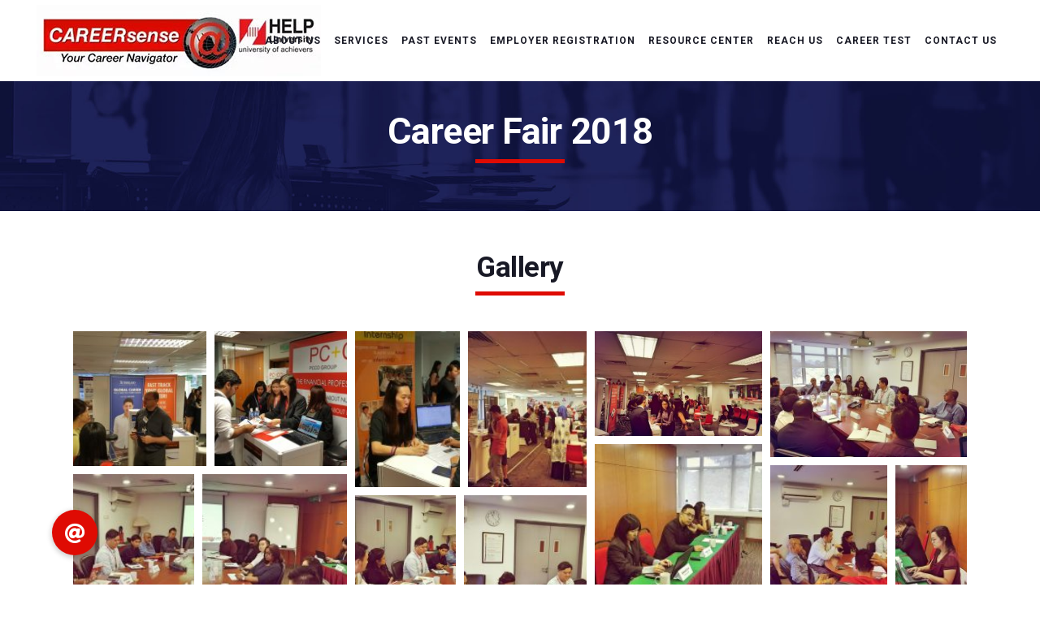

--- FILE ---
content_type: text/html; charset=UTF-8
request_url: https://careersense.help.edu.my/career-fair-2018/
body_size: 21374
content:
	<!DOCTYPE html>
<html lang="en-US">
<head>
	<meta charset="UTF-8" />
	
				<meta name="viewport" content="width=device-width,initial-scale=1,user-scalable=no">
		
            
                        <link rel="shortcut icon" type="image/x-icon" href="https://careersense.invento.com.my/wp-content/uploads/2020/11/help-favicon-1.png">
            <link rel="apple-touch-icon" href="https://careersense.invento.com.my/wp-content/uploads/2020/11/help-favicon-1.png"/>
        
	<link rel="profile" href="http://gmpg.org/xfn/11" />
	<link rel="pingback" href="https://careersense.help.edu.my/xmlrpc.php" />

	<style>:root,::before,::after{--mec-color-skin: #e60a00;--mec-color-skin-rgba-1: rgba(230,10,0,.25);--mec-color-skin-rgba-2: rgba(230,10,0,.5);--mec-color-skin-rgba-3: rgba(230,10,0,.75);--mec-color-skin-rgba-4: rgba(230,10,0,.11);--mec-container-normal-width: 1196px;--mec-container-large-width: 1690px;--mec-title-color: #000000;--mec-title-color-hover: #e60a00;--mec-content-color: #494949;--mec-fes-main-color: #40d9f1;--mec-fes-main-color-rgba-1: rgba(64, 217, 241, 0.12);--mec-fes-main-color-rgba-2: rgba(64, 217, 241, 0.23);--mec-fes-main-color-rgba-3: rgba(64, 217, 241, 0.03);--mec-fes-main-color-rgba-4: rgba(64, 217, 241, 0.3);--mec-fes-main-color-rgba-5: rgb(64 217 241 / 7%);--mec-fes-main-color-rgba-6: rgba(64, 217, 241, 0.2);--mec-fluent-main-color: #ade7ff;--mec-fluent-main-color-rgba-1: rgba(173, 231, 255, 0.3);--mec-fluent-main-color-rgba-2: rgba(173, 231, 255, 0.8);--mec-fluent-main-color-rgba-3: rgba(173, 231, 255, 0.1);--mec-fluent-main-color-rgba-4: rgba(173, 231, 255, 0.2);--mec-fluent-main-color-rgba-5: rgba(173, 231, 255, 0.7);--mec-fluent-main-color-rgba-6: rgba(173, 231, 255, 0.7);--mec-fluent-bold-color: #00acf8;--mec-fluent-bg-hover-color: #ebf9ff;--mec-fluent-bg-color: #f5f7f8;--mec-fluent-second-bg-color: #d6eef9;}.mec-wrap, .mec-wrap div:not([class^="elementor-"]), .lity-container, .mec-wrap h1, .mec-wrap h2, .mec-wrap h3, .mec-wrap h4, .mec-wrap h5, .mec-wrap h6, .entry-content .mec-wrap h1, .entry-content .mec-wrap h2, .entry-content .mec-wrap h3, .entry-content .mec-wrap h4, .entry-content .mec-wrap h5, .entry-content .mec-wrap h6, .mec-wrap .mec-totalcal-box input[type="submit"], .mec-wrap .mec-totalcal-box .mec-totalcal-view span, .mec-agenda-event-title a, .lity-content .mec-events-meta-group-booking select, .lity-content .mec-book-ticket-variation h5, .lity-content .mec-events-meta-group-booking input[type="number"], .lity-content .mec-events-meta-group-booking input[type="text"], .lity-content .mec-events-meta-group-booking input[type="email"],.mec-organizer-item a, .mec-single-event .mec-events-meta-group-booking ul.mec-book-tickets-container li.mec-book-ticket-container label{ font-family: "Montserrat", -apple-system, BlinkMacSystemFont, "Segoe UI", Roboto, sans-serif;}.mec-event-content p, .mec-search-bar-result .mec-event-detail{ font-family: Roboto, sans-serif;} .mec-wrap .mec-totalcal-box input, .mec-wrap .mec-totalcal-box select, .mec-checkboxes-search .mec-searchbar-category-wrap, .mec-wrap .mec-totalcal-box .mec-totalcal-view span{ font-family: "Roboto", Helvetica, Arial, sans-serif; }.mec-event-grid-modern .event-grid-modern-head .mec-event-day, .mec-event-list-minimal .mec-time-details, .mec-event-list-minimal .mec-event-detail, .mec-event-list-modern .mec-event-detail, .mec-event-grid-minimal .mec-time-details, .mec-event-grid-minimal .mec-event-detail, .mec-event-grid-simple .mec-event-detail, .mec-event-cover-modern .mec-event-place, .mec-event-cover-clean .mec-event-place, .mec-calendar .mec-event-article .mec-localtime-details div, .mec-calendar .mec-event-article .mec-event-detail, .mec-calendar.mec-calendar-daily .mec-calendar-d-top h2, .mec-calendar.mec-calendar-daily .mec-calendar-d-top h3, .mec-toggle-item-col .mec-event-day, .mec-weather-summary-temp{ font-family: "Roboto", sans-serif; } .mec-fes-form, .mec-fes-list, .mec-fes-form input, .mec-event-date .mec-tooltip .box, .mec-event-status .mec-tooltip .box, .ui-datepicker.ui-widget, .mec-fes-form button[type="submit"].mec-fes-sub-button, .mec-wrap .mec-timeline-events-container p, .mec-wrap .mec-timeline-events-container h4, .mec-wrap .mec-timeline-events-container div, .mec-wrap .mec-timeline-events-container a, .mec-wrap .mec-timeline-events-container span{ font-family: -apple-system, BlinkMacSystemFont, "Segoe UI", Roboto, sans-serif !important; }</style><meta name='robots' content='index, follow, max-image-preview:large, max-snippet:-1, max-video-preview:-1' />
	<style>img:is([sizes="auto" i], [sizes^="auto," i]) { contain-intrinsic-size: 3000px 1500px }</style>
	
	<!-- This site is optimized with the Yoast SEO plugin v26.4 - https://yoast.com/wordpress/plugins/seo/ -->
	<title>Career Fair 2018 - CAREERsense @ HELP University</title><link rel="preload" data-rocket-preload as="image" href="https://careersense.help.edu.my/wp-content/uploads/2020/11/careersense-home-bg7.jpg?id=78" fetchpriority="high"><link rel="preload" data-rocket-preload as="style" href="https://fonts.googleapis.com/css?family=Raleway%3A100%2C200%2C300%2C400%2C500%2C600%2C700%2C800%2C900%2C100italic%2C300italic%2C400italic%2C700italic%7CRoboto%3A100%2C200%2C300%2C400%2C500%2C600%2C700%2C800%2C900%2C100italic%2C300italic%2C400italic%2C700italic&#038;subset=latin%2Clatin-ext&#038;display=swap" /><link rel="stylesheet" href="https://fonts.googleapis.com/css?family=Raleway%3A100%2C200%2C300%2C400%2C500%2C600%2C700%2C800%2C900%2C100italic%2C300italic%2C400italic%2C700italic%7CRoboto%3A100%2C200%2C300%2C400%2C500%2C600%2C700%2C800%2C900%2C100italic%2C300italic%2C400italic%2C700italic&#038;subset=latin%2Clatin-ext&#038;display=swap" media="print" onload="this.media='all'" /><noscript><link rel="stylesheet" href="https://fonts.googleapis.com/css?family=Raleway%3A100%2C200%2C300%2C400%2C500%2C600%2C700%2C800%2C900%2C100italic%2C300italic%2C400italic%2C700italic%7CRoboto%3A100%2C200%2C300%2C400%2C500%2C600%2C700%2C800%2C900%2C100italic%2C300italic%2C400italic%2C700italic&#038;subset=latin%2Clatin-ext&#038;display=swap" /></noscript>
	<link rel="canonical" href="https://careersense.help.edu.my/career-fair-2018/" />
	<meta property="og:locale" content="en_US" />
	<meta property="og:type" content="article" />
	<meta property="og:title" content="Career Fair 2018 - CAREERsense @ HELP University" />
	<meta property="og:url" content="https://careersense.help.edu.my/career-fair-2018/" />
	<meta property="og:site_name" content="CAREERsense @ HELP University" />
	<meta property="article:modified_time" content="2021-02-11T03:24:53+00:00" />
	<meta name="twitter:card" content="summary_large_image" />
	<meta name="twitter:label1" content="Est. reading time" />
	<meta name="twitter:data1" content="1 minute" />
	<script type="application/ld+json" class="yoast-schema-graph">{"@context":"https://schema.org","@graph":[{"@type":"WebPage","@id":"https://careersense.help.edu.my/career-fair-2018/","url":"https://careersense.help.edu.my/career-fair-2018/","name":"Career Fair 2018 - CAREERsense @ HELP University","isPartOf":{"@id":"https://careersense.help.edu.my/#website"},"datePublished":"2021-02-11T03:21:42+00:00","dateModified":"2021-02-11T03:24:53+00:00","breadcrumb":{"@id":"https://careersense.help.edu.my/career-fair-2018/#breadcrumb"},"inLanguage":"en-US","potentialAction":[{"@type":"ReadAction","target":["https://careersense.help.edu.my/career-fair-2018/"]}]},{"@type":"BreadcrumbList","@id":"https://careersense.help.edu.my/career-fair-2018/#breadcrumb","itemListElement":[{"@type":"ListItem","position":1,"name":"Home","item":"https://careersense.help.edu.my/"},{"@type":"ListItem","position":2,"name":"Career Fair 2018"}]},{"@type":"WebSite","@id":"https://careersense.help.edu.my/#website","url":"https://careersense.help.edu.my/","name":"CAREERsense @ HELP University","description":"Embark on Your Career Journey Today!","potentialAction":[{"@type":"SearchAction","target":{"@type":"EntryPoint","urlTemplate":"https://careersense.help.edu.my/?s={search_term_string}"},"query-input":{"@type":"PropertyValueSpecification","valueRequired":true,"valueName":"search_term_string"}}],"inLanguage":"en-US"}]}</script>
	<!-- / Yoast SEO plugin. -->


<link rel='dns-prefetch' href='//stats.wp.com' />
<link rel='dns-prefetch' href='//cdnjs.cloudflare.com' />
<link rel='dns-prefetch' href='//fonts.googleapis.com' />
<link href='https://fonts.gstatic.com' crossorigin rel='preconnect' />
<link rel="alternate" type="application/rss+xml" title="CAREERsense @ HELP University &raquo; Feed" href="https://careersense.help.edu.my/feed/" />
<link rel="alternate" type="application/rss+xml" title="CAREERsense @ HELP University &raquo; Comments Feed" href="https://careersense.help.edu.my/comments/feed/" />
<link data-minify="1" rel='stylesheet' id='lbg-evento-dcalendar-css-css' href='https://careersense.help.edu.my/wp-content/cache/min/1/wp-content/plugins/lbg_evento/evento/css/dcalendar.picker.css?ver=1763912040' type='text/css' media='all' />
<link data-minify="1" rel='stylesheet' id='lbg-evento-site-css-css' href='https://careersense.help.edu.my/wp-content/cache/min/1/wp-content/plugins/lbg_evento/evento/css/lbg_evento.css?ver=1763912040' type='text/css' media='all' />
<link rel='stylesheet' id='animate-css' href='https://careersense.help.edu.my/wp-content/plugins/qi-blocks/assets/css/plugins/animate/animate.min.css?ver=4.1.1' type='text/css' media='all' />
<link rel='stylesheet' id='mec-select2-style-css' href='https://careersense.help.edu.my/wp-content/plugins/modern-events-calendar-lite/assets/packages/select2/select2.min.css?ver=7.9.0' type='text/css' media='all' />
<link data-minify="1" rel='stylesheet' id='mec-font-icons-css' href='https://careersense.help.edu.my/wp-content/cache/min/1/wp-content/plugins/modern-events-calendar-lite/assets/css/iconfonts.css?ver=1763912040' type='text/css' media='all' />
<link data-minify="1" rel='stylesheet' id='mec-frontend-style-css' href='https://careersense.help.edu.my/wp-content/cache/min/1/wp-content/plugins/modern-events-calendar-lite/assets/css/frontend.min.css?ver=1763912040' type='text/css' media='all' />
<link data-minify="1" rel='stylesheet' id='mec-tooltip-style-css' href='https://careersense.help.edu.my/wp-content/cache/min/1/wp-content/plugins/modern-events-calendar-lite/assets/packages/tooltip/tooltip.css?ver=1763912040' type='text/css' media='all' />
<link rel='stylesheet' id='mec-tooltip-shadow-style-css' href='https://careersense.help.edu.my/wp-content/plugins/modern-events-calendar-lite/assets/packages/tooltip/tooltipster-sideTip-shadow.min.css?ver=6.8.3' type='text/css' media='all' />
<link data-minify="1" rel='stylesheet' id='featherlight-css' href='https://careersense.help.edu.my/wp-content/cache/min/1/wp-content/plugins/modern-events-calendar-lite/assets/packages/featherlight/featherlight.css?ver=1763912040' type='text/css' media='all' />
<link rel='stylesheet' id='mec-lity-style-css' href='https://careersense.help.edu.my/wp-content/plugins/modern-events-calendar-lite/assets/packages/lity/lity.min.css?ver=6.8.3' type='text/css' media='all' />
<link data-minify="1" rel='stylesheet' id='mec-general-calendar-style-css' href='https://careersense.help.edu.my/wp-content/cache/min/1/wp-content/plugins/modern-events-calendar-lite/assets/css/mec-general-calendar.css?ver=1763912040' type='text/css' media='all' />
<link data-minify="1" rel='stylesheet' id='layerslider-css' href='https://careersense.help.edu.my/wp-content/cache/min/1/wp-content/plugins/LayerSlider/assets/static/layerslider/css/layerslider.css?ver=1763912040' type='text/css' media='all' />
<style id='wp-emoji-styles-inline-css' type='text/css'>

	img.wp-smiley, img.emoji {
		display: inline !important;
		border: none !important;
		box-shadow: none !important;
		height: 1em !important;
		width: 1em !important;
		margin: 0 0.07em !important;
		vertical-align: -0.1em !important;
		background: none !important;
		padding: 0 !important;
	}
</style>
<style id='wp-block-library-inline-css' type='text/css'>
:root{--wp-admin-theme-color:#007cba;--wp-admin-theme-color--rgb:0,124,186;--wp-admin-theme-color-darker-10:#006ba1;--wp-admin-theme-color-darker-10--rgb:0,107,161;--wp-admin-theme-color-darker-20:#005a87;--wp-admin-theme-color-darker-20--rgb:0,90,135;--wp-admin-border-width-focus:2px;--wp-block-synced-color:#7a00df;--wp-block-synced-color--rgb:122,0,223;--wp-bound-block-color:var(--wp-block-synced-color)}@media (min-resolution:192dpi){:root{--wp-admin-border-width-focus:1.5px}}.wp-element-button{cursor:pointer}:root{--wp--preset--font-size--normal:16px;--wp--preset--font-size--huge:42px}:root .has-very-light-gray-background-color{background-color:#eee}:root .has-very-dark-gray-background-color{background-color:#313131}:root .has-very-light-gray-color{color:#eee}:root .has-very-dark-gray-color{color:#313131}:root .has-vivid-green-cyan-to-vivid-cyan-blue-gradient-background{background:linear-gradient(135deg,#00d084,#0693e3)}:root .has-purple-crush-gradient-background{background:linear-gradient(135deg,#34e2e4,#4721fb 50%,#ab1dfe)}:root .has-hazy-dawn-gradient-background{background:linear-gradient(135deg,#faaca8,#dad0ec)}:root .has-subdued-olive-gradient-background{background:linear-gradient(135deg,#fafae1,#67a671)}:root .has-atomic-cream-gradient-background{background:linear-gradient(135deg,#fdd79a,#004a59)}:root .has-nightshade-gradient-background{background:linear-gradient(135deg,#330968,#31cdcf)}:root .has-midnight-gradient-background{background:linear-gradient(135deg,#020381,#2874fc)}.has-regular-font-size{font-size:1em}.has-larger-font-size{font-size:2.625em}.has-normal-font-size{font-size:var(--wp--preset--font-size--normal)}.has-huge-font-size{font-size:var(--wp--preset--font-size--huge)}.has-text-align-center{text-align:center}.has-text-align-left{text-align:left}.has-text-align-right{text-align:right}#end-resizable-editor-section{display:none}.aligncenter{clear:both}.items-justified-left{justify-content:flex-start}.items-justified-center{justify-content:center}.items-justified-right{justify-content:flex-end}.items-justified-space-between{justify-content:space-between}.screen-reader-text{border:0;clip-path:inset(50%);height:1px;margin:-1px;overflow:hidden;padding:0;position:absolute;width:1px;word-wrap:normal!important}.screen-reader-text:focus{background-color:#ddd;clip-path:none;color:#444;display:block;font-size:1em;height:auto;left:5px;line-height:normal;padding:15px 23px 14px;text-decoration:none;top:5px;width:auto;z-index:100000}html :where(.has-border-color){border-style:solid}html :where([style*=border-top-color]){border-top-style:solid}html :where([style*=border-right-color]){border-right-style:solid}html :where([style*=border-bottom-color]){border-bottom-style:solid}html :where([style*=border-left-color]){border-left-style:solid}html :where([style*=border-width]){border-style:solid}html :where([style*=border-top-width]){border-top-style:solid}html :where([style*=border-right-width]){border-right-style:solid}html :where([style*=border-bottom-width]){border-bottom-style:solid}html :where([style*=border-left-width]){border-left-style:solid}html :where(img[class*=wp-image-]){height:auto;max-width:100%}:where(figure){margin:0 0 1em}html :where(.is-position-sticky){--wp-admin--admin-bar--position-offset:var(--wp-admin--admin-bar--height,0px)}@media screen and (max-width:600px){html :where(.is-position-sticky){--wp-admin--admin-bar--position-offset:0px}}
</style>
<style id='classic-theme-styles-inline-css' type='text/css'>
/*! This file is auto-generated */
.wp-block-button__link{color:#fff;background-color:#32373c;border-radius:9999px;box-shadow:none;text-decoration:none;padding:calc(.667em + 2px) calc(1.333em + 2px);font-size:1.125em}.wp-block-file__button{background:#32373c;color:#fff;text-decoration:none}
</style>
<link data-minify="1" rel='stylesheet' id='buttonizer_frontend_style-css' href='https://careersense.help.edu.my/wp-content/cache/min/1/wp-content/plugins/buttonizer-multifunctional-button/assets/legacy/frontend.css?ver=1763912040' type='text/css' media='all' />
<link data-minify="1" rel='stylesheet' id='buttonizer-icon-library-css' href='https://careersense.help.edu.my/wp-content/cache/min/1/ajax/libs/font-awesome/5.15.4/css/all.min.css?ver=1763912040' type='text/css' media='all' crossorigin='anonymous' />
<link data-minify="1" rel='stylesheet' id='qi-blocks-grid-css' href='https://careersense.help.edu.my/wp-content/cache/min/1/wp-content/plugins/qi-blocks/assets/dist/grid.css?ver=1763912040' type='text/css' media='all' />
<link data-minify="1" rel='stylesheet' id='qi-blocks-main-css' href='https://careersense.help.edu.my/wp-content/cache/min/1/wp-content/plugins/qi-blocks/assets/dist/main.css?ver=1763912040' type='text/css' media='all' />
<link rel='stylesheet' id='qi-addons-for-elementor-grid-style-css' href='https://careersense.help.edu.my/wp-content/plugins/qi-addons-for-elementor/assets/css/grid.min.css?ver=1.9.5' type='text/css' media='all' />
<link rel='stylesheet' id='qi-addons-for-elementor-helper-parts-style-css' href='https://careersense.help.edu.my/wp-content/plugins/qi-addons-for-elementor/assets/css/helper-parts.min.css?ver=1.9.5' type='text/css' media='all' />
<link rel='stylesheet' id='qi-addons-for-elementor-style-css' href='https://careersense.help.edu.my/wp-content/plugins/qi-addons-for-elementor/assets/css/main.min.css?ver=1.9.5' type='text/css' media='all' />
<link rel='stylesheet' id='mediaelement-css' href='https://careersense.help.edu.my/wp-includes/js/mediaelement/mediaelementplayer-legacy.min.css?ver=4.2.17' type='text/css' media='all' />
<link rel='stylesheet' id='wp-mediaelement-css' href='https://careersense.help.edu.my/wp-includes/js/mediaelement/wp-mediaelement.min.css?ver=6.8.3' type='text/css' media='all' />
<link rel='stylesheet' id='bridge-default-style-css' href='https://careersense.help.edu.my/wp-content/themes/bridge/style.css?ver=6.8.3' type='text/css' media='all' />
<link data-minify="1" rel='stylesheet' id='bridge-qode-font_awesome-css' href='https://careersense.help.edu.my/wp-content/cache/min/1/wp-content/themes/bridge/css/font-awesome/css/font-awesome.min.css?ver=1763912040' type='text/css' media='all' />
<link data-minify="1" rel='stylesheet' id='bridge-qode-font_elegant-css' href='https://careersense.help.edu.my/wp-content/cache/min/1/wp-content/themes/bridge/css/elegant-icons/style.min.css?ver=1763912040' type='text/css' media='all' />
<link data-minify="1" rel='stylesheet' id='bridge-qode-linea_icons-css' href='https://careersense.help.edu.my/wp-content/cache/min/1/wp-content/themes/bridge/css/linea-icons/style.css?ver=1763912040' type='text/css' media='all' />
<link data-minify="1" rel='stylesheet' id='bridge-qode-dripicons-css' href='https://careersense.help.edu.my/wp-content/cache/min/1/wp-content/themes/bridge/css/dripicons/dripicons.css?ver=1763912040' type='text/css' media='all' />
<link data-minify="1" rel='stylesheet' id='bridge-qode-kiko-css' href='https://careersense.help.edu.my/wp-content/cache/min/1/wp-content/themes/bridge/css/kiko/kiko-all.css?ver=1763912040' type='text/css' media='all' />
<link data-minify="1" rel='stylesheet' id='bridge-qode-font_awesome_5-css' href='https://careersense.help.edu.my/wp-content/cache/min/1/wp-content/themes/bridge/css/font-awesome-5/css/font-awesome-5.min.css?ver=1763912040' type='text/css' media='all' />
<link rel='stylesheet' id='bridge-stylesheet-css' href='https://careersense.help.edu.my/wp-content/themes/bridge/css/stylesheet.min.css?ver=6.8.3' type='text/css' media='all' />
<style id='bridge-stylesheet-inline-css' type='text/css'>
   .page-id-168.disabled_footer_top .footer_top_holder, .page-id-168.disabled_footer_bottom .footer_bottom_holder { display: none;}


</style>
<link data-minify="1" rel='stylesheet' id='bridge-print-css' href='https://careersense.help.edu.my/wp-content/cache/min/1/wp-content/themes/bridge/css/print.css?ver=1763912040' type='text/css' media='all' />
<link data-minify="1" rel='stylesheet' id='bridge-style-dynamic-css' href='https://careersense.help.edu.my/wp-content/cache/min/1/wp-content/themes/bridge/css/style_dynamic.css?ver=1763912040' type='text/css' media='all' />
<link rel='stylesheet' id='bridge-responsive-css' href='https://careersense.help.edu.my/wp-content/themes/bridge/css/responsive.min.css?ver=6.8.3' type='text/css' media='all' />
<link data-minify="1" rel='stylesheet' id='bridge-style-dynamic-responsive-css' href='https://careersense.help.edu.my/wp-content/cache/min/1/wp-content/themes/bridge/css/style_dynamic_responsive.css?ver=1763912040' type='text/css' media='all' />
<link data-minify="1" rel='stylesheet' id='js_composer_front-css' href='https://careersense.help.edu.my/wp-content/cache/min/1/wp-content/plugins/js_composer/assets/css/js_composer.min.css?ver=1763912040' type='text/css' media='all' />

<link rel='stylesheet' id='bridge-core-dashboard-style-css' href='https://careersense.help.edu.my/wp-content/plugins/bridge-core/modules/core-dashboard/assets/css/core-dashboard.min.css?ver=6.8.3' type='text/css' media='all' />
<link data-minify="1" rel='stylesheet' id='swiper-css' href='https://careersense.help.edu.my/wp-content/cache/min/1/wp-content/plugins/qi-addons-for-elementor/assets/plugins/swiper/8.4.5/swiper.min.css?ver=1763912040' type='text/css' media='all' />
<script type="text/javascript" src="https://careersense.help.edu.my/wp-includes/js/jquery/jquery.min.js?ver=3.7.1" id="jquery-core-js"></script>
<script type="text/javascript" src="https://careersense.help.edu.my/wp-includes/js/jquery/jquery-migrate.min.js?ver=3.4.1" id="jquery-migrate-js"></script>
<script type="text/javascript" src="https://careersense.help.edu.my/wp-content/plugins/lbg_evento/evento/js/26e31fe740.js?ver=6.8.3" id="lbg-evento-26e31fe740-js"></script>
<script type="text/javascript" src="https://careersense.help.edu.my/wp-content/plugins/lbg_evento/evento/js/lbg_evento.js?ver=6.8.3" id="lbg-evento-js"></script>
<script type="text/javascript" src="https://careersense.help.edu.my/wp-content/plugins/lbg_evento/evento/js/dcalendar.picker.js?ver=6.8.3" id="lbg-dcalendar-js"></script>
<script type="text/javascript" src="https://careersense.help.edu.my/wp-content/plugins/modern-events-calendar-lite/assets/js/mec-general-calendar.js?ver=7.9.0" id="mec-general-calendar-script-js"></script>
<script type="text/javascript" src="https://careersense.help.edu.my/wp-content/plugins/modern-events-calendar-lite/assets/packages/tooltip/tooltip.js?ver=7.9.0" id="mec-tooltip-script-js"></script>
<script type="text/javascript" id="mec-frontend-script-js-extra">
/* <![CDATA[ */
var mecdata = {"day":"day","days":"days","hour":"hour","hours":"hours","minute":"minute","minutes":"minutes","second":"second","seconds":"seconds","next":"Next","prev":"Prev","elementor_edit_mode":"no","recapcha_key":"","ajax_url":"https:\/\/careersense.help.edu.my\/wp-admin\/admin-ajax.php","fes_nonce":"0e61db4540","fes_thankyou_page_time":"2000","fes_upload_nonce":"f41ac7708a","current_year":"2025","current_month":"11","datepicker_format":"dd-mm-yy&d-m-Y"};
/* ]]> */
</script>
<script type="text/javascript" src="https://careersense.help.edu.my/wp-content/plugins/modern-events-calendar-lite/assets/js/frontend.js?ver=7.9.0" id="mec-frontend-script-js"></script>
<script type="text/javascript" src="https://careersense.help.edu.my/wp-content/plugins/modern-events-calendar-lite/assets/js/events.js?ver=7.9.0" id="mec-events-script-js"></script>
<script type="text/javascript" id="layerslider-utils-js-extra">
/* <![CDATA[ */
var LS_Meta = {"v":"7.9.4","fixGSAP":"1"};
/* ]]> */
</script>
<script type="text/javascript" src="https://careersense.help.edu.my/wp-content/plugins/LayerSlider/assets/static/layerslider/js/layerslider.utils.js?ver=7.9.4" id="layerslider-utils-js"></script>
<script type="text/javascript" src="https://careersense.help.edu.my/wp-content/plugins/LayerSlider/assets/static/layerslider/js/layerslider.kreaturamedia.jquery.js?ver=7.9.4" id="layerslider-js"></script>
<script type="text/javascript" src="https://careersense.help.edu.my/wp-content/plugins/LayerSlider/assets/static/layerslider/js/layerslider.transitions.js?ver=7.9.4" id="layerslider-transitions-js"></script>
<script></script><meta name="generator" content="Powered by LayerSlider 7.9.4 - Build Heros, Sliders, and Popups. Create Animations and Beautiful, Rich Web Content as Easy as Never Before on WordPress." />
<!-- LayerSlider updates and docs at: https://layerslider.com -->
<link rel="https://api.w.org/" href="https://careersense.help.edu.my/wp-json/" /><link rel="alternate" title="JSON" type="application/json" href="https://careersense.help.edu.my/wp-json/wp/v2/pages/168" /><link rel="EditURI" type="application/rsd+xml" title="RSD" href="https://careersense.help.edu.my/xmlrpc.php?rsd" />
<link rel='shortlink' href='https://careersense.help.edu.my/?p=168' />
<link rel="alternate" title="oEmbed (JSON)" type="application/json+oembed" href="https://careersense.help.edu.my/wp-json/oembed/1.0/embed?url=https%3A%2F%2Fcareersense.help.edu.my%2Fcareer-fair-2018%2F" />
<link rel="alternate" title="oEmbed (XML)" type="text/xml+oembed" href="https://careersense.help.edu.my/wp-json/oembed/1.0/embed?url=https%3A%2F%2Fcareersense.help.edu.my%2Fcareer-fair-2018%2F&#038;format=xml" />
<!-- Google tag (gtag.js) -->
<script async src="https://www.googletagmanager.com/gtag/js?id=AW-999374875"></script>
<script>
  window.dataLayer = window.dataLayer || [];
  function gtag(){dataLayer.push(arguments);}
  gtag('js', new Date());

  gtag('config', 'AW-999374875');
</script>

<!-- Meta Pixel Code -->
<script>
!function(f,b,e,v,n,t,s)
{if(f.fbq)return;n=f.fbq=function(){n.callMethod?
n.callMethod.apply(n,arguments):n.queue.push(arguments)};
if(!f._fbq)f._fbq=n;n.push=n;n.loaded=!0;n.version='2.0';
n.queue=[];t=b.createElement(e);t.async=!0;
t.src=v;s=b.getElementsByTagName(e)[0];
s.parentNode.insertBefore(t,s)}(window, document,'script',
'https://connect.facebook.net/en_US/fbevents.js');

fbq('init', '766499798560106');
fbq('track', 'PageView');

</script>
<noscript><img height="1" width="1" style="display:none"
src="https://www.facebook.com/tr?id=766499798560106&ev=PageView&noscript=1"
/></noscript>
<!-- End Meta Pixel Code --><!-- HubSpot WordPress Plugin v11.3.21: embed JS disabled as a portalId has not yet been configured -->	<style>img#wpstats{display:none}</style>
		<!-- Google tag (gtag.js) -->
<script async src="https://www.googletagmanager.com/gtag/js?id=AW-999374875"></script>
<script>
  window.dataLayer = window.dataLayer || [];
  function gtag(){dataLayer.push(arguments);}
  gtag('js', new Date());

  gtag('config', 'AW-999374875');
</script>



<!-- Meta Pixel Code -->
<script>
!function(f,b,e,v,n,t,s)
{if(f.fbq)return;n=f.fbq=function(){n.callMethod?
n.callMethod.apply(n,arguments):n.queue.push(arguments)};
if(!f._fbq)f._fbq=n;n.push=n;n.loaded=!0;n.version='2.0';
n.queue=[];t=b.createElement(e);t.async=!0;
t.src=v;s=b.getElementsByTagName(e)[0];
s.parentNode.insertBefore(t,s)}(window, document,'script',
'https://connect.facebook.net/en_US/fbevents.js');

fbq('init', '766499798560106');
fbq('track', 'PageView');

</script>
<noscript><img height="1" width="1" style="display:none"
src="https://www.facebook.com/tr?id=766499798560106&ev=PageView&noscript=1"
/></noscript>
<!-- End Meta Pixel Code --><meta name="generator" content="Elementor 3.33.1; features: additional_custom_breakpoints; settings: css_print_method-external, google_font-enabled, font_display-swap">
<style type="text/css">.recentcomments a{display:inline !important;padding:0 !important;margin:0 !important;}</style>			<style>
				.e-con.e-parent:nth-of-type(n+4):not(.e-lazyloaded):not(.e-no-lazyload),
				.e-con.e-parent:nth-of-type(n+4):not(.e-lazyloaded):not(.e-no-lazyload) * {
					background-image: none !important;
				}
				@media screen and (max-height: 1024px) {
					.e-con.e-parent:nth-of-type(n+3):not(.e-lazyloaded):not(.e-no-lazyload),
					.e-con.e-parent:nth-of-type(n+3):not(.e-lazyloaded):not(.e-no-lazyload) * {
						background-image: none !important;
					}
				}
				@media screen and (max-height: 640px) {
					.e-con.e-parent:nth-of-type(n+2):not(.e-lazyloaded):not(.e-no-lazyload),
					.e-con.e-parent:nth-of-type(n+2):not(.e-lazyloaded):not(.e-no-lazyload) * {
						background-image: none !important;
					}
				}
			</style>
			<meta name="generator" content="Powered by WPBakery Page Builder - drag and drop page builder for WordPress."/>
<meta name="generator" content="Powered by Slider Revolution 6.6.19 - responsive, Mobile-Friendly Slider Plugin for WordPress with comfortable drag and drop interface." />
<script>function setREVStartSize(e){
			//window.requestAnimationFrame(function() {
				window.RSIW = window.RSIW===undefined ? window.innerWidth : window.RSIW;
				window.RSIH = window.RSIH===undefined ? window.innerHeight : window.RSIH;
				try {
					var pw = document.getElementById(e.c).parentNode.offsetWidth,
						newh;
					pw = pw===0 || isNaN(pw) || (e.l=="fullwidth" || e.layout=="fullwidth") ? window.RSIW : pw;
					e.tabw = e.tabw===undefined ? 0 : parseInt(e.tabw);
					e.thumbw = e.thumbw===undefined ? 0 : parseInt(e.thumbw);
					e.tabh = e.tabh===undefined ? 0 : parseInt(e.tabh);
					e.thumbh = e.thumbh===undefined ? 0 : parseInt(e.thumbh);
					e.tabhide = e.tabhide===undefined ? 0 : parseInt(e.tabhide);
					e.thumbhide = e.thumbhide===undefined ? 0 : parseInt(e.thumbhide);
					e.mh = e.mh===undefined || e.mh=="" || e.mh==="auto" ? 0 : parseInt(e.mh,0);
					if(e.layout==="fullscreen" || e.l==="fullscreen")
						newh = Math.max(e.mh,window.RSIH);
					else{
						e.gw = Array.isArray(e.gw) ? e.gw : [e.gw];
						for (var i in e.rl) if (e.gw[i]===undefined || e.gw[i]===0) e.gw[i] = e.gw[i-1];
						e.gh = e.el===undefined || e.el==="" || (Array.isArray(e.el) && e.el.length==0)? e.gh : e.el;
						e.gh = Array.isArray(e.gh) ? e.gh : [e.gh];
						for (var i in e.rl) if (e.gh[i]===undefined || e.gh[i]===0) e.gh[i] = e.gh[i-1];
											
						var nl = new Array(e.rl.length),
							ix = 0,
							sl;
						e.tabw = e.tabhide>=pw ? 0 : e.tabw;
						e.thumbw = e.thumbhide>=pw ? 0 : e.thumbw;
						e.tabh = e.tabhide>=pw ? 0 : e.tabh;
						e.thumbh = e.thumbhide>=pw ? 0 : e.thumbh;
						for (var i in e.rl) nl[i] = e.rl[i]<window.RSIW ? 0 : e.rl[i];
						sl = nl[0];
						for (var i in nl) if (sl>nl[i] && nl[i]>0) { sl = nl[i]; ix=i;}
						var m = pw>(e.gw[ix]+e.tabw+e.thumbw) ? 1 : (pw-(e.tabw+e.thumbw)) / (e.gw[ix]);
						newh =  (e.gh[ix] * m) + (e.tabh + e.thumbh);
					}
					var el = document.getElementById(e.c);
					if (el!==null && el) el.style.height = newh+"px";
					el = document.getElementById(e.c+"_wrapper");
					if (el!==null && el) {
						el.style.height = newh+"px";
						el.style.display = "block";
					}
				} catch(e){
					console.log("Failure at Presize of Slider:" + e)
				}
			//});
		  };</script>
<style type="text/css" data-type="vc_shortcodes-custom-css">.vc_custom_1613013725134{padding-top: 3% !important;padding-right: 7% !important;padding-bottom: 3% !important;padding-left: 7% !important;background-image: url(http://careersense.help.edu.my/wp-content/uploads/2020/11/careersense-home-bg7.jpg?id=78) !important;background-position: center !important;background-repeat: no-repeat !important;background-size: cover !important;}.vc_custom_1613013733377{padding-top: 4% !important;padding-right: 7% !important;padding-bottom: 4% !important;padding-left: 7% !important;}</style><noscript><style> .wpb_animate_when_almost_visible { opacity: 1; }</style></noscript><noscript><style id="rocket-lazyload-nojs-css">.rll-youtube-player, [data-lazy-src]{display:none !important;}</style></noscript><meta name="generator" content="WP Rocket 3.18.3" data-wpr-features="wpr_lazyload_images wpr_oci wpr_image_dimensions wpr_minify_css wpr_desktop" /></head>

<body class="wp-singular page-template page-template-full_width page-template-full_width-php page page-id-168 wp-theme-bridge bridge-core-3.1.2 mec-theme-bridge qi-blocks-1.4.6 qodef-gutenberg--no-touch qodef-qi--no-touch qi-addons-for-elementor-1.9.5  qode-title-hidden qode-theme-ver-30.1 qode-theme-bridge disabled_footer_top wpb-js-composer js-comp-ver-7.3 vc_responsive elementor-default elementor-kit-483 modula-best-grid-gallery" itemscope itemtype="http://schema.org/WebPage">




<div  class="wrapper">
	<div  class="wrapper_inner">

    
		<!-- Google Analytics start -->
				<!-- Google Analytics end -->

		
	<header  class=" scroll_header_top_area  stick scrolled_not_transparent page_header">
	<div class="header_inner clearfix">
				<div class="header_top_bottom_holder">
			
			<div class="header_bottom clearfix" style=' background-color:rgba(255, 255, 255, 1);' >
											<div class="header_inner_left">
																	<div class="mobile_menu_button">
		<span>
			<i class="qode_icon_font_awesome fa fa-bars " ></i>		</span>
	</div>
								<div class="logo_wrapper" >
	<div class="q_logo">
		<a itemprop="url" href="https://careersense.help.edu.my/" >
             <img width="350" height="88" itemprop="image" class="normal" src="data:image/svg+xml,%3Csvg%20xmlns='http://www.w3.org/2000/svg'%20viewBox='0%200%20350%2088'%3E%3C/svg%3E" alt="Logo" data-lazy-src="http://careersense.help.edu.my/wp-content/uploads/2020/11/careersense-logo-web-1.jpg"><noscript><img width="350" height="88" itemprop="image" class="normal" src="http://careersense.help.edu.my/wp-content/uploads/2020/11/careersense-logo-web-1.jpg" alt="Logo"></noscript> 			 <img width="376" height="200" itemprop="image" class="light" src="data:image/svg+xml,%3Csvg%20xmlns='http://www.w3.org/2000/svg'%20viewBox='0%200%20376%20200'%3E%3C/svg%3E" alt="Logo" data-lazy-src="https://careersense.help.edu.my/wp-content/themes/bridge/img/logo.png"/><noscript><img width="376" height="200" itemprop="image" class="light" src="https://careersense.help.edu.my/wp-content/themes/bridge/img/logo.png" alt="Logo"/></noscript> 			 <img width="376" height="200" itemprop="image" class="dark" src="data:image/svg+xml,%3Csvg%20xmlns='http://www.w3.org/2000/svg'%20viewBox='0%200%20376%20200'%3E%3C/svg%3E" alt="Logo" data-lazy-src="https://careersense.help.edu.my/wp-content/themes/bridge/img/logo_black.png"/><noscript><img width="376" height="200" itemprop="image" class="dark" src="https://careersense.help.edu.my/wp-content/themes/bridge/img/logo_black.png" alt="Logo"/></noscript> 			 <img width="350" height="88" itemprop="image" class="sticky" src="data:image/svg+xml,%3Csvg%20xmlns='http://www.w3.org/2000/svg'%20viewBox='0%200%20350%2088'%3E%3C/svg%3E" alt="Logo" data-lazy-src="http://careersense.help.edu.my/wp-content/uploads/2020/11/careersense-logo-web-1.jpg"/><noscript><img width="350" height="88" itemprop="image" class="sticky" src="http://careersense.help.edu.my/wp-content/uploads/2020/11/careersense-logo-web-1.jpg" alt="Logo"/></noscript> 			 <img width="350" height="88" itemprop="image" class="mobile" src="data:image/svg+xml,%3Csvg%20xmlns='http://www.w3.org/2000/svg'%20viewBox='0%200%20350%2088'%3E%3C/svg%3E" alt="Logo" data-lazy-src="http://careersense.help.edu.my/wp-content/uploads/2020/11/careersense-logo-web-1.jpg"/><noscript><img width="350" height="88" itemprop="image" class="mobile" src="http://careersense.help.edu.my/wp-content/uploads/2020/11/careersense-logo-web-1.jpg" alt="Logo"/></noscript> 					</a>
	</div>
	</div>															</div>
															<div class="header_inner_right">
									<div class="side_menu_button_wrapper right">
																														<div class="side_menu_button">
																																	
										</div>
									</div>
								</div>
							
							
							<nav class="main_menu drop_down right">
								<ul id="menu-mainmenu1" class=""><li id="nav-menu-item-88" class="menu-item menu-item-type-custom menu-item-object-custom menu-item-home  narrow"><a href="http://careersense.help.edu.my/#about" class=""><i class="menu_icon blank fa"></i><span>About Us<span class="underline_dash"></span></span><span class="plus"></span></a></li>
<li id="nav-menu-item-89" class="menu-item menu-item-type-custom menu-item-object-custom menu-item-home  narrow"><a href="http://careersense.help.edu.my/#services" class=""><i class="menu_icon blank fa"></i><span>Services<span class="underline_dash"></span></span><span class="plus"></span></a></li>
<li id="nav-menu-item-91" class="menu-item menu-item-type-custom menu-item-object-custom menu-item-home  narrow"><a href="http://careersense.help.edu.my/#pastevents" class=""><i class="menu_icon blank fa"></i><span>Past Events<span class="underline_dash"></span></span><span class="plus"></span></a></li>
<li id="nav-menu-item-90" class="menu-item menu-item-type-custom menu-item-object-custom menu-item-home  narrow"><a href="http://careersense.help.edu.my/#reachus" class=""><i class="menu_icon blank fa"></i><span>Employer Registration<span class="underline_dash"></span></span><span class="plus"></span></a></li>
<li id="nav-menu-item-303" class="menu-item menu-item-type-post_type menu-item-object-page  narrow"><a href="https://careersense.help.edu.my/resource-center/" class=""><i class="menu_icon blank fa"></i><span>Resource Center<span class="underline_dash"></span></span><span class="plus"></span></a></li>
<li id="nav-menu-item-92" class="menu-item menu-item-type-custom menu-item-object-custom menu-item-home  narrow"><a href="http://careersense.help.edu.my/#reachus" class=""><i class="menu_icon blank fa"></i><span>Reach Us<span class="underline_dash"></span></span><span class="plus"></span></a></li>
<li id="nav-menu-item-93" class="menu-item menu-item-type-custom menu-item-object-custom menu-item-home  narrow"><a href="http://careersense.help.edu.my/#careertest" class=""><i class="menu_icon blank fa"></i><span>Career Test<span class="underline_dash"></span></span><span class="plus"></span></a></li>
<li id="nav-menu-item-94" class="menu-item menu-item-type-custom menu-item-object-custom menu-item-home  narrow"><a href="http://careersense.help.edu.my/#contact" class=""><i class="menu_icon blank fa"></i><span>Contact Us<span class="underline_dash"></span></span><span class="plus"></span></a></li>
</ul>							</nav>
														<nav class="mobile_menu">
	<ul id="menu-mainmenu1-1" class=""><li id="mobile-menu-item-88" class="menu-item menu-item-type-custom menu-item-object-custom menu-item-home "><a href="http://careersense.help.edu.my/#about" class=""><span>About Us</span></a><span class="mobile_arrow"><i class="fa fa-angle-right"></i><i class="fa fa-angle-down"></i></span></li>
<li id="mobile-menu-item-89" class="menu-item menu-item-type-custom menu-item-object-custom menu-item-home "><a href="http://careersense.help.edu.my/#services" class=""><span>Services</span></a><span class="mobile_arrow"><i class="fa fa-angle-right"></i><i class="fa fa-angle-down"></i></span></li>
<li id="mobile-menu-item-91" class="menu-item menu-item-type-custom menu-item-object-custom menu-item-home "><a href="http://careersense.help.edu.my/#pastevents" class=""><span>Past Events</span></a><span class="mobile_arrow"><i class="fa fa-angle-right"></i><i class="fa fa-angle-down"></i></span></li>
<li id="mobile-menu-item-90" class="menu-item menu-item-type-custom menu-item-object-custom menu-item-home "><a href="http://careersense.help.edu.my/#reachus" class=""><span>Employer Registration</span></a><span class="mobile_arrow"><i class="fa fa-angle-right"></i><i class="fa fa-angle-down"></i></span></li>
<li id="mobile-menu-item-303" class="menu-item menu-item-type-post_type menu-item-object-page "><a href="https://careersense.help.edu.my/resource-center/" class=""><span>Resource Center</span></a><span class="mobile_arrow"><i class="fa fa-angle-right"></i><i class="fa fa-angle-down"></i></span></li>
<li id="mobile-menu-item-92" class="menu-item menu-item-type-custom menu-item-object-custom menu-item-home "><a href="http://careersense.help.edu.my/#reachus" class=""><span>Reach Us</span></a><span class="mobile_arrow"><i class="fa fa-angle-right"></i><i class="fa fa-angle-down"></i></span></li>
<li id="mobile-menu-item-93" class="menu-item menu-item-type-custom menu-item-object-custom menu-item-home "><a href="http://careersense.help.edu.my/#careertest" class=""><span>Career Test</span></a><span class="mobile_arrow"><i class="fa fa-angle-right"></i><i class="fa fa-angle-down"></i></span></li>
<li id="mobile-menu-item-94" class="menu-item menu-item-type-custom menu-item-object-custom menu-item-home "><a href="http://careersense.help.edu.my/#contact" class=""><span>Contact Us</span></a><span class="mobile_arrow"><i class="fa fa-angle-right"></i><i class="fa fa-angle-down"></i></span></li>
</ul></nav>											</div>
			</div>
		</div>

</header>	<a id="back_to_top" href="#">
        <span class="fa-stack">
            <i class="qode_icon_font_awesome fa fa-arrow-up " ></i>        </span>
	</a>
	
	
    
    	
    
    <div  class="content content_top_margin_none">
        <div class="content_inner  ">
    					<div class="full_width">
	<div class="full_width_inner" >
										<div class="wpb-content-wrapper"><div      class="vc_row wpb_row section vc_row-fluid  vc_custom_1613013725134" style=' text-align:center;'><div class=" full_section_inner clearfix"><div class="wpb_column vc_column_container vc_col-sm-12"><div class="vc_column-inner"><div class="wpb_wrapper">
	<div class="wpb_text_column wpb_content_element ">
		<div class="wpb_wrapper">
			<h2 style="text-align: center;"><span style="color: #ffffff;">Career Fair 2018</span></h2>

		</div> 
	</div> <div class="separator  small center  " style="background-color: #df0b03;opacity: 1;height: 5px;width: 10%;"></div>
</div></div></div></div></div><div      class="vc_row wpb_row section vc_row-fluid  vc_custom_1613013733377 grid_section" style=' text-align:center;'><div class=" section_inner clearfix"><div class='section_inner_margin clearfix'><div class="wpb_column vc_column_container vc_col-sm-12"><div class="vc_column-inner"><div class="wpb_wrapper">
	<div class="wpb_text_column wpb_content_element ">
		<div class="wpb_wrapper">
			<h4 style="text-align: center;">Gallery</h4>

		</div> 
	</div> <div class="separator  small center  " style="background-color: #df0b03;opacity: 1;height: 5px;width: 10%;"></div>
	<div class="vc_empty_space"  style="height: 24px" ><span
			class="vc_empty_space_inner">
			<span class="empty_space_image"  ></span>
		</span></div>


	<div class="wpb_text_column wpb_content_element ">
		<div class="wpb_wrapper">
			<p style="text-align: center;"><style>#jtg-155 .modula-item .jtg-social a, .lightbox-socials.jtg-social a{ fill: #ffffff; color: #ffffff }#jtg-155 .modula-item .jtg-social-expandable a, #jtg-155 .modula-item .jtg-social-expandable-icons a{ fill: #ffffff; color: #ffffff }#jtg-155 .modula-item .jtg-social svg, .lightbox-socials.jtg-social svg { height: 16px; width: 16px }#jtg-155 .modula-item .jtg-social-expandable svg { height: 16px; width: 16px }#jtg-155 .modula-item .jtg-social-expandable-icons svg { height: 16px; width: 16px }#jtg-155 .modula-item .jtg-social a:not(:last-child), .lightbox-socials.jtg-social a:not(:last-child) { margin-right: 10px }#jtg-155 .modula-item .jtg-social-expandable-icons { gap: 10px }#jtg-155 .modula-item .figc {color:#ffffff;}#jtg-155 .modula-item .modula-item-content { transform: scale(1); }#jtg-155 { width:100%;}#jtg-155 .modula-items{height:800px;}@media screen and (max-width: 992px) {#jtg-155 .modula-items{height:800px;}}@media screen and (max-width: 768px) {#jtg-155 .modula-items{height:800px;}}#jtg-155 .modula-items .figc p.description { font-size:14px; }#jtg-155 .modula-items .figc p.description { color:#ffffff;}#jtg-155.modula-gallery .modula-item > a, #jtg-155.modula-gallery .modula-item, #jtg-155.modula-gallery .modula-item-content > a:not(.modula-no-follow) { cursor:zoom-in; } #jtg-155.modula-gallery .modula-item-content .modula-no-follow { cursor: default; } @media screen and (max-width:480px){#jtg-155 .modula-item .figc .jtg-title {  font-size: 12px; }#jtg-155 .modula-items .figc p.description { color:#ffffff;font-size:10px; }}</style>
<div  id="jtg-155" class="modula modula-gallery modula-creative-gallery" data-config="{&quot;height&quot;:800,&quot;tabletHeight&quot;:800,&quot;mobileHeight&quot;:800,&quot;desktopHeight&quot;:800,&quot;enableTwitter&quot;:false,&quot;enableWhatsapp&quot;:false,&quot;enableFacebook&quot;:false,&quot;enablePinterest&quot;:false,&quot;enableLinkedin&quot;:false,&quot;enableEmail&quot;:false,&quot;randomFactor&quot;:0.5,&quot;type&quot;:&quot;creative-gallery&quot;,&quot;columns&quot;:12,&quot;gutter&quot;:10,&quot;mobileGutter&quot;:10,&quot;tabletGutter&quot;:10,&quot;desktopGutter&quot;:10,&quot;enableResponsive&quot;:&quot;0&quot;,&quot;tabletColumns&quot;:&quot;2&quot;,&quot;mobileColumns&quot;:&quot;1&quot;,&quot;lazyLoad&quot;:0,&quot;lightboxOpts&quot;:{&quot;animated&quot;:true,&quot;Thumbs&quot;:{&quot;type&quot;:&quot;modern&quot;,&quot;showOnStart&quot;:false},&quot;Toolbar&quot;:{&quot;display&quot;:{&quot;right&quot;:[&quot;close&quot;]},&quot;enabled&quot;:true},&quot;Carousel&quot;:{&quot;Panzoom&quot;:{&quot;touch&quot;:false},&quot;infinite&quot;:false},&quot;keyboard&quot;:{&quot;Escape&quot;:&quot;close&quot;,&quot;Delete&quot;:&quot;close&quot;,&quot;Backspace&quot;:&quot;close&quot;,&quot;PageUp&quot;:false,&quot;PageDown&quot;:false,&quot;ArrowUp&quot;:false,&quot;ArrowDown&quot;:false,&quot;ArrowRight&quot;:false,&quot;ArrowLeft&quot;:false},&quot;touch&quot;:false,&quot;backdropClick&quot;:false,&quot;l10n&quot;:{&quot;CLOSE&quot;:&quot;Close&quot;,&quot;NEXT&quot;:&quot;Next&quot;,&quot;PREV&quot;:&quot;Previous&quot;,&quot;Error&quot;:&quot;The requested content cannot be loaded. Please try again later.&quot;,&quot;PLAY_START&quot;:&quot;Start slideshow&quot;,&quot;PLAY_STOP&quot;:&quot;Pause slideshow&quot;,&quot;FULL_SCREEN&quot;:&quot;Full screen&quot;,&quot;THUMBS&quot;:&quot;Thumbnails&quot;,&quot;DOWNLOAD&quot;:&quot;Download&quot;,&quot;SHARE&quot;:&quot;Share&quot;,&quot;ZOOM&quot;:&quot;Zoom&quot;,&quot;EMAIL&quot;:&quot;Here is the link to the image : %%image_link%% and this is the link to the gallery : %%gallery_link%%&quot;,&quot;MODAL&quot;:&quot;You can close this modal content with the ESC key&quot;,&quot;ERROR&quot;:&quot;Something Went Wrong, Please Try Again Later&quot;,&quot;IMAGE_ERROR&quot;:&quot;Image Not Found&quot;,&quot;ELEMENT_NOT_FOUND&quot;:&quot;HTML Element Not Found&quot;,&quot;AJAX_NOT_FOUND&quot;:&quot;Error Loading AJAX : Not Found&quot;,&quot;AJAX_FORBIDDEN&quot;:&quot;Error Loading AJAX : Forbidden&quot;,&quot;IFRAME_ERROR&quot;:&quot;Error Loading Page&quot;,&quot;TOGGLE_ZOOM&quot;:&quot;Toggle zoom level&quot;,&quot;TOGGLE_THUMBS&quot;:&quot;Toggle thumbnails&quot;,&quot;TOGGLE_SLIDESHOW&quot;:&quot;Toggle slideshow&quot;,&quot;TOGGLE_FULLSCREEN&quot;:&quot;Toggle full-screen mode&quot;},&quot;Images&quot;:{&quot;Panzoom&quot;:{&quot;maxScale&quot;:2}},&quot;mainClass&quot;:&quot;modula-fancybox-container modula-lightbox-jtg-155&quot;,&quot;Html&quot;:{&quot;videoAutoplay&quot;:0,&quot;videoTpl&quot;:&quot;&lt;video class=\&quot;fancybox__html5video\&quot; controls muted playsinline controlsList controlsList=\&quot;nodownload\&quot; poster=\&quot;{{poster}}\&quot; src=\&quot;{{src}}\&quot; type=\&quot;{{format}}\&quot; &gt;  Sorry, your browser doesn&#039;t support embedded videos, &lt;a href=\&quot;{{src}}\&quot;&gt; download &lt;\/a&gt; and watch with your favorite video player! &lt;\/video&gt;&quot;}},&quot;inView&quot;:false,&quot;email_subject&quot;:&quot;Check out this awesome image !!&quot;,&quot;email_message&quot;:&quot;Here is the link to the image : %%image_link%% and this is the link to the gallery : %%gallery_link%%&quot;,&quot;lightbox&quot;:&quot;fancybox&quot;}">

	
	<div  class="modula-items">
		<div class="modula-item effect-pufrobo" >
	<div class="modula-item-overlay"></div>

	<div class="modula-item-content">

				
					<a data-image-id="156" role="button" data-elementor-open-lightbox="no" tabindex="0" rel="jtg-155" data-caption="" aria-label="Open image in lightbox" class="tile-inner modula-item-link"></a>
		
		<img fetchpriority="high" decoding="async" class="pic wp-image-156"  data-valign="middle" data-halign="center" alt="" data-full="https://careersense.help.edu.my/wp-content/uploads/2021/02/20160928_140002.jpg" title="20160928_140002" width="300" height="169" src="https://careersense.help.edu.my/wp-content/uploads/2021/02/20160928_140002-300x169.jpg" data-src="https://careersense.help.edu.my/wp-content/uploads/2021/02/20160928_140002-300x169.jpg" data-caption="" srcset="https://careersense.help.edu.my/wp-content/uploads/2021/02/20160928_140002.jpg 1303w, https://careersense.help.edu.my/wp-content/uploads/2021/02/20160928_140002-300x169.jpg 300w, https://careersense.help.edu.my/wp-content/uploads/2021/02/20160928_140002-1024x576.jpg 1024w, https://careersense.help.edu.my/wp-content/uploads/2021/02/20160928_140002-768x432.jpg 768w, https://careersense.help.edu.my/wp-content/uploads/2021/02/20160928_140002-700x394.jpg 700w, https://careersense.help.edu.my/wp-content/uploads/2021/02/20160928_140002-539x303.jpg 539w" sizes="(max-width: 300px) 100vw, 300px" />
		<div class="figc no-description">
			<div class="figc-inner">
															</div>
		</div>

	</div>

</div><div class="modula-item effect-pufrobo" >
	<div class="modula-item-overlay"></div>

	<div class="modula-item-content">

				
					<a data-image-id="157" role="button" data-elementor-open-lightbox="no" tabindex="0" rel="jtg-155" data-caption="" aria-label="Open image in lightbox" class="tile-inner modula-item-link"></a>
		
		<img decoding="async" class="pic wp-image-157"  data-valign="middle" data-halign="center" alt="" data-full="https://careersense.help.edu.my/wp-content/uploads/2021/02/20160928_140018.jpg" title="20160928_140018" width="300" height="169" src="https://careersense.help.edu.my/wp-content/uploads/2021/02/20160928_140018-300x169.jpg" data-src="https://careersense.help.edu.my/wp-content/uploads/2021/02/20160928_140018-300x169.jpg" data-caption="" srcset="https://careersense.help.edu.my/wp-content/uploads/2021/02/20160928_140018.jpg 1252w, https://careersense.help.edu.my/wp-content/uploads/2021/02/20160928_140018-300x169.jpg 300w, https://careersense.help.edu.my/wp-content/uploads/2021/02/20160928_140018-1024x576.jpg 1024w, https://careersense.help.edu.my/wp-content/uploads/2021/02/20160928_140018-768x432.jpg 768w, https://careersense.help.edu.my/wp-content/uploads/2021/02/20160928_140018-700x394.jpg 700w, https://careersense.help.edu.my/wp-content/uploads/2021/02/20160928_140018-539x303.jpg 539w" sizes="(max-width: 300px) 100vw, 300px" />
		<div class="figc no-description">
			<div class="figc-inner">
															</div>
		</div>

	</div>

</div><div class="modula-item effect-pufrobo" >
	<div class="modula-item-overlay"></div>

	<div class="modula-item-content">

				
					<a data-image-id="158" role="button" data-elementor-open-lightbox="no" tabindex="0" rel="jtg-155" data-caption="" aria-label="Open image in lightbox" class="tile-inner modula-item-link"></a>
		
		<img decoding="async" class="pic wp-image-158"  data-valign="middle" data-halign="center" alt="" data-full="https://careersense.help.edu.my/wp-content/uploads/2021/02/20160928_140021.jpg" title="20160928_140021" width="300" height="169" src="https://careersense.help.edu.my/wp-content/uploads/2021/02/20160928_140021-300x169.jpg" data-src="https://careersense.help.edu.my/wp-content/uploads/2021/02/20160928_140021-300x169.jpg" data-caption="" srcset="https://careersense.help.edu.my/wp-content/uploads/2021/02/20160928_140021.jpg 1297w, https://careersense.help.edu.my/wp-content/uploads/2021/02/20160928_140021-300x169.jpg 300w, https://careersense.help.edu.my/wp-content/uploads/2021/02/20160928_140021-1024x576.jpg 1024w, https://careersense.help.edu.my/wp-content/uploads/2021/02/20160928_140021-768x432.jpg 768w, https://careersense.help.edu.my/wp-content/uploads/2021/02/20160928_140021-700x393.jpg 700w, https://careersense.help.edu.my/wp-content/uploads/2021/02/20160928_140021-539x303.jpg 539w" sizes="(max-width: 300px) 100vw, 300px" />
		<div class="figc no-description">
			<div class="figc-inner">
															</div>
		</div>

	</div>

</div><div class="modula-item effect-pufrobo" >
	<div class="modula-item-overlay"></div>

	<div class="modula-item-content">

				
					<a data-image-id="159" role="button" data-elementor-open-lightbox="no" tabindex="0" rel="jtg-155" data-caption="" aria-label="Open image in lightbox" class="tile-inner modula-item-link"></a>
		
		<img  decoding="async" class="pic wp-image-159"  data-valign="middle" data-halign="center" alt="" data-full="https://careersense.help.edu.my/wp-content/uploads/2021/02/AREYOUCAREER1.jpg" title="AREYOUCAREER1" width="300" height="169" src="https://careersense.help.edu.my/wp-content/uploads/2021/02/AREYOUCAREER1-300x169.jpg" data-src="https://careersense.help.edu.my/wp-content/uploads/2021/02/AREYOUCAREER1-300x169.jpg" data-caption="" srcset="https://careersense.help.edu.my/wp-content/uploads/2021/02/AREYOUCAREER1.jpg 1146w, https://careersense.help.edu.my/wp-content/uploads/2021/02/AREYOUCAREER1-300x169.jpg 300w, https://careersense.help.edu.my/wp-content/uploads/2021/02/AREYOUCAREER1-1024x576.jpg 1024w, https://careersense.help.edu.my/wp-content/uploads/2021/02/AREYOUCAREER1-768x432.jpg 768w, https://careersense.help.edu.my/wp-content/uploads/2021/02/AREYOUCAREER1-700x394.jpg 700w, https://careersense.help.edu.my/wp-content/uploads/2021/02/AREYOUCAREER1-539x303.jpg 539w" sizes="(max-width: 300px) 100vw, 300px" />
		<div class="figc no-description">
			<div class="figc-inner">
															</div>
		</div>

	</div>

</div><div class="modula-item effect-pufrobo" >
	<div class="modula-item-overlay"></div>

	<div class="modula-item-content">

				
					<a data-image-id="160" role="button" data-elementor-open-lightbox="no" tabindex="0" rel="jtg-155" data-caption="" aria-label="Open image in lightbox" class="tile-inner modula-item-link"></a>
		
		<img  decoding="async" class="pic wp-image-160"  data-valign="middle" data-halign="center" alt="" data-full="https://careersense.help.edu.my/wp-content/uploads/2021/02/AREYOUCAREER2.jpg" title="AREYOUCAREER2" width="300" height="169" src="https://careersense.help.edu.my/wp-content/uploads/2021/02/AREYOUCAREER2-300x169.jpg" data-src="https://careersense.help.edu.my/wp-content/uploads/2021/02/AREYOUCAREER2-300x169.jpg" data-caption="" srcset="https://careersense.help.edu.my/wp-content/uploads/2021/02/AREYOUCAREER2.jpg 1197w, https://careersense.help.edu.my/wp-content/uploads/2021/02/AREYOUCAREER2-300x169.jpg 300w, https://careersense.help.edu.my/wp-content/uploads/2021/02/AREYOUCAREER2-1024x576.jpg 1024w, https://careersense.help.edu.my/wp-content/uploads/2021/02/AREYOUCAREER2-768x432.jpg 768w, https://careersense.help.edu.my/wp-content/uploads/2021/02/AREYOUCAREER2-700x394.jpg 700w, https://careersense.help.edu.my/wp-content/uploads/2021/02/AREYOUCAREER2-539x303.jpg 539w" sizes="(max-width: 300px) 100vw, 300px" />
		<div class="figc no-description">
			<div class="figc-inner">
															</div>
		</div>

	</div>

</div><div class="modula-item effect-pufrobo" >
	<div class="modula-item-overlay"></div>

	<div class="modula-item-content">

				
					<a data-image-id="161" role="button" data-elementor-open-lightbox="no" tabindex="0" rel="jtg-155" data-caption="" aria-label="Open image in lightbox" class="tile-inner modula-item-link"></a>
		
		<img  decoding="async" class="pic wp-image-161"  data-valign="middle" data-halign="center" alt="" data-full="https://careersense.help.edu.my/wp-content/uploads/2021/02/AREYOUCAREER10.jpg" title="AREYOUCAREER10" width="300" height="169" src="https://careersense.help.edu.my/wp-content/uploads/2021/02/AREYOUCAREER10-300x169.jpg" data-src="https://careersense.help.edu.my/wp-content/uploads/2021/02/AREYOUCAREER10-300x169.jpg" data-caption="" srcset="https://careersense.help.edu.my/wp-content/uploads/2021/02/AREYOUCAREER10.jpg 1254w, https://careersense.help.edu.my/wp-content/uploads/2021/02/AREYOUCAREER10-300x169.jpg 300w, https://careersense.help.edu.my/wp-content/uploads/2021/02/AREYOUCAREER10-1024x577.jpg 1024w, https://careersense.help.edu.my/wp-content/uploads/2021/02/AREYOUCAREER10-768x432.jpg 768w, https://careersense.help.edu.my/wp-content/uploads/2021/02/AREYOUCAREER10-700x394.jpg 700w, https://careersense.help.edu.my/wp-content/uploads/2021/02/AREYOUCAREER10-539x303.jpg 539w" sizes="(max-width: 300px) 100vw, 300px" />
		<div class="figc no-description">
			<div class="figc-inner">
															</div>
		</div>

	</div>

</div><div class="modula-item effect-pufrobo" >
	<div class="modula-item-overlay"></div>

	<div class="modula-item-content">

				
					<a data-image-id="162" role="button" data-elementor-open-lightbox="no" tabindex="0" rel="jtg-155" data-caption="" aria-label="Open image in lightbox" class="tile-inner modula-item-link"></a>
		
		<img  decoding="async" class="pic wp-image-162"  data-valign="middle" data-halign="center" alt="" data-full="https://careersense.help.edu.my/wp-content/uploads/2021/02/AREYOUCAREER11.jpg" title="AREYOUCAREER11" width="300" height="169" src="https://careersense.help.edu.my/wp-content/uploads/2021/02/AREYOUCAREER11-300x169.jpg" data-src="https://careersense.help.edu.my/wp-content/uploads/2021/02/AREYOUCAREER11-300x169.jpg" data-caption="" srcset="https://careersense.help.edu.my/wp-content/uploads/2021/02/AREYOUCAREER11.jpg 1302w, https://careersense.help.edu.my/wp-content/uploads/2021/02/AREYOUCAREER11-300x169.jpg 300w, https://careersense.help.edu.my/wp-content/uploads/2021/02/AREYOUCAREER11-1024x576.jpg 1024w, https://careersense.help.edu.my/wp-content/uploads/2021/02/AREYOUCAREER11-768x432.jpg 768w, https://careersense.help.edu.my/wp-content/uploads/2021/02/AREYOUCAREER11-700x394.jpg 700w, https://careersense.help.edu.my/wp-content/uploads/2021/02/AREYOUCAREER11-539x303.jpg 539w" sizes="(max-width: 300px) 100vw, 300px" />
		<div class="figc no-description">
			<div class="figc-inner">
															</div>
		</div>

	</div>

</div><div class="modula-item effect-pufrobo" >
	<div class="modula-item-overlay"></div>

	<div class="modula-item-content">

				
					<a data-image-id="163" role="button" data-elementor-open-lightbox="no" tabindex="0" rel="jtg-155" data-caption="" aria-label="Open image in lightbox" class="tile-inner modula-item-link"></a>
		
		<img  decoding="async" class="pic wp-image-163"  data-valign="middle" data-halign="center" alt="" data-full="https://careersense.help.edu.my/wp-content/uploads/2021/02/AREYOUCAREER12.jpg" title="AREYOUCAREER12" width="300" height="169" src="https://careersense.help.edu.my/wp-content/uploads/2021/02/AREYOUCAREER12-300x169.jpg" data-src="https://careersense.help.edu.my/wp-content/uploads/2021/02/AREYOUCAREER12-300x169.jpg" data-caption="" srcset="https://careersense.help.edu.my/wp-content/uploads/2021/02/AREYOUCAREER12.jpg 1314w, https://careersense.help.edu.my/wp-content/uploads/2021/02/AREYOUCAREER12-300x169.jpg 300w, https://careersense.help.edu.my/wp-content/uploads/2021/02/AREYOUCAREER12-1024x576.jpg 1024w, https://careersense.help.edu.my/wp-content/uploads/2021/02/AREYOUCAREER12-768x432.jpg 768w, https://careersense.help.edu.my/wp-content/uploads/2021/02/AREYOUCAREER12-700x394.jpg 700w, https://careersense.help.edu.my/wp-content/uploads/2021/02/AREYOUCAREER12-539x303.jpg 539w" sizes="(max-width: 300px) 100vw, 300px" />
		<div class="figc no-description">
			<div class="figc-inner">
															</div>
		</div>

	</div>

</div><div class="modula-item effect-pufrobo" >
	<div class="modula-item-overlay"></div>

	<div class="modula-item-content">

				
					<a data-image-id="164" role="button" data-elementor-open-lightbox="no" tabindex="0" rel="jtg-155" data-caption="" aria-label="Open image in lightbox" class="tile-inner modula-item-link"></a>
		
		<img  decoding="async" class="pic wp-image-164"  data-valign="middle" data-halign="center" alt="" data-full="https://careersense.help.edu.my/wp-content/uploads/2021/02/AREYOUCAREER13.jpg" title="AREYOUCAREER13" width="300" height="169" src="https://careersense.help.edu.my/wp-content/uploads/2021/02/AREYOUCAREER13-300x169.jpg" data-src="https://careersense.help.edu.my/wp-content/uploads/2021/02/AREYOUCAREER13-300x169.jpg" data-caption="" srcset="https://careersense.help.edu.my/wp-content/uploads/2021/02/AREYOUCAREER13.jpg 1281w, https://careersense.help.edu.my/wp-content/uploads/2021/02/AREYOUCAREER13-300x169.jpg 300w, https://careersense.help.edu.my/wp-content/uploads/2021/02/AREYOUCAREER13-1024x576.jpg 1024w, https://careersense.help.edu.my/wp-content/uploads/2021/02/AREYOUCAREER13-768x432.jpg 768w, https://careersense.help.edu.my/wp-content/uploads/2021/02/AREYOUCAREER13-700x393.jpg 700w, https://careersense.help.edu.my/wp-content/uploads/2021/02/AREYOUCAREER13-539x303.jpg 539w" sizes="(max-width: 300px) 100vw, 300px" />
		<div class="figc no-description">
			<div class="figc-inner">
															</div>
		</div>

	</div>

</div><div class="modula-item effect-pufrobo" >
	<div class="modula-item-overlay"></div>

	<div class="modula-item-content">

				
					<a data-image-id="165" role="button" data-elementor-open-lightbox="no" tabindex="0" rel="jtg-155" data-caption="" aria-label="Open image in lightbox" class="tile-inner modula-item-link"></a>
		
		<img  decoding="async" class="pic wp-image-165"  data-valign="middle" data-halign="center" alt="" data-full="https://careersense.help.edu.my/wp-content/uploads/2021/02/AREYOUCAREER14.jpg" title="AREYOUCAREER14" width="300" height="169" src="https://careersense.help.edu.my/wp-content/uploads/2021/02/AREYOUCAREER14-300x169.jpg" data-src="https://careersense.help.edu.my/wp-content/uploads/2021/02/AREYOUCAREER14-300x169.jpg" data-caption="" srcset="https://careersense.help.edu.my/wp-content/uploads/2021/02/AREYOUCAREER14.jpg 1268w, https://careersense.help.edu.my/wp-content/uploads/2021/02/AREYOUCAREER14-300x169.jpg 300w, https://careersense.help.edu.my/wp-content/uploads/2021/02/AREYOUCAREER14-1024x576.jpg 1024w, https://careersense.help.edu.my/wp-content/uploads/2021/02/AREYOUCAREER14-768x432.jpg 768w, https://careersense.help.edu.my/wp-content/uploads/2021/02/AREYOUCAREER14-700x394.jpg 700w, https://careersense.help.edu.my/wp-content/uploads/2021/02/AREYOUCAREER14-539x303.jpg 539w" sizes="(max-width: 300px) 100vw, 300px" />
		<div class="figc no-description">
			<div class="figc-inner">
															</div>
		</div>

	</div>

</div><div class="modula-item effect-pufrobo" >
	<div class="modula-item-overlay"></div>

	<div class="modula-item-content">

				
					<a data-image-id="166" role="button" data-elementor-open-lightbox="no" tabindex="0" rel="jtg-155" data-caption="" aria-label="Open image in lightbox" class="tile-inner modula-item-link"></a>
		
		<img  decoding="async" class="pic wp-image-166"  data-valign="middle" data-halign="center" alt="" data-full="https://careersense.help.edu.my/wp-content/uploads/2021/02/AREYOUCAREER15.jpg" title="AREYOUCAREER15" width="300" height="169" src="https://careersense.help.edu.my/wp-content/uploads/2021/02/AREYOUCAREER15-300x169.jpg" data-src="https://careersense.help.edu.my/wp-content/uploads/2021/02/AREYOUCAREER15-300x169.jpg" data-caption="" srcset="https://careersense.help.edu.my/wp-content/uploads/2021/02/AREYOUCAREER15.jpg 1301w, https://careersense.help.edu.my/wp-content/uploads/2021/02/AREYOUCAREER15-300x169.jpg 300w, https://careersense.help.edu.my/wp-content/uploads/2021/02/AREYOUCAREER15-1024x576.jpg 1024w, https://careersense.help.edu.my/wp-content/uploads/2021/02/AREYOUCAREER15-768x432.jpg 768w, https://careersense.help.edu.my/wp-content/uploads/2021/02/AREYOUCAREER15-700x394.jpg 700w, https://careersense.help.edu.my/wp-content/uploads/2021/02/AREYOUCAREER15-539x303.jpg 539w" sizes="(max-width: 300px) 100vw, 300px" />
		<div class="figc no-description">
			<div class="figc-inner">
															</div>
		</div>

	</div>

</div><div class="modula-item effect-pufrobo" >
	<div class="modula-item-overlay"></div>

	<div class="modula-item-content">

				
					<a data-image-id="167" role="button" data-elementor-open-lightbox="no" tabindex="0" rel="jtg-155" data-caption="" aria-label="Open image in lightbox" class="tile-inner modula-item-link"></a>
		
		<img  decoding="async" class="pic wp-image-167"  data-valign="middle" data-halign="center" alt="" data-full="https://careersense.help.edu.my/wp-content/uploads/2021/02/AREYOUCAREER16.jpg" title="AREYOUCAREER16" width="300" height="169" src="https://careersense.help.edu.my/wp-content/uploads/2021/02/AREYOUCAREER16-300x169.jpg" data-src="https://careersense.help.edu.my/wp-content/uploads/2021/02/AREYOUCAREER16-300x169.jpg" data-caption="" srcset="https://careersense.help.edu.my/wp-content/uploads/2021/02/AREYOUCAREER16.jpg 1296w, https://careersense.help.edu.my/wp-content/uploads/2021/02/AREYOUCAREER16-300x169.jpg 300w, https://careersense.help.edu.my/wp-content/uploads/2021/02/AREYOUCAREER16-1024x576.jpg 1024w, https://careersense.help.edu.my/wp-content/uploads/2021/02/AREYOUCAREER16-768x432.jpg 768w, https://careersense.help.edu.my/wp-content/uploads/2021/02/AREYOUCAREER16-700x394.jpg 700w, https://careersense.help.edu.my/wp-content/uploads/2021/02/AREYOUCAREER16-539x303.jpg 539w" sizes="(max-width: 300px) 100vw, 300px" />
		<div class="figc no-description">
			<div class="figc-inner">
															</div>
		</div>

	</div>

</div><div class="modula-item effect-pufrobo" >
	<div class="modula-item-overlay"></div>

	<div class="modula-item-content">

				
					<a data-image-id="169" role="button" data-elementor-open-lightbox="no" tabindex="0" rel="jtg-155" data-caption="" aria-label="Open image in lightbox" class="tile-inner modula-item-link"></a>
		
		<img  decoding="async" class="pic wp-image-169"  data-valign="middle" data-halign="center" alt="" data-full="https://careersense.help.edu.my/wp-content/uploads/2021/02/AREYOUCAREER17.jpg" title="AREYOUCAREER17" width="300" height="169" src="https://careersense.help.edu.my/wp-content/uploads/2021/02/AREYOUCAREER17-300x169.jpg" data-src="https://careersense.help.edu.my/wp-content/uploads/2021/02/AREYOUCAREER17-300x169.jpg" data-caption="" srcset="https://careersense.help.edu.my/wp-content/uploads/2021/02/AREYOUCAREER17.jpg 1452w, https://careersense.help.edu.my/wp-content/uploads/2021/02/AREYOUCAREER17-300x169.jpg 300w, https://careersense.help.edu.my/wp-content/uploads/2021/02/AREYOUCAREER17-1024x576.jpg 1024w, https://careersense.help.edu.my/wp-content/uploads/2021/02/AREYOUCAREER17-768x432.jpg 768w, https://careersense.help.edu.my/wp-content/uploads/2021/02/AREYOUCAREER17-700x394.jpg 700w, https://careersense.help.edu.my/wp-content/uploads/2021/02/AREYOUCAREER17-539x303.jpg 539w" sizes="(max-width: 300px) 100vw, 300px" />
		<div class="figc no-description">
			<div class="figc-inner">
															</div>
		</div>

	</div>

</div><div class="modula-item effect-pufrobo" >
	<div class="modula-item-overlay"></div>

	<div class="modula-item-content">

				
					<a data-image-id="170" role="button" data-elementor-open-lightbox="no" tabindex="0" rel="jtg-155" data-caption="" aria-label="Open image in lightbox" class="tile-inner modula-item-link"></a>
		
		<img  decoding="async" class="pic wp-image-170"  data-valign="middle" data-halign="center" alt="" data-full="https://careersense.help.edu.my/wp-content/uploads/2021/02/AREYOUCAREER18.jpg" title="AREYOUCAREER18" width="300" height="169" src="https://careersense.help.edu.my/wp-content/uploads/2021/02/AREYOUCAREER18-300x169.jpg" data-src="https://careersense.help.edu.my/wp-content/uploads/2021/02/AREYOUCAREER18-300x169.jpg" data-caption="" srcset="https://careersense.help.edu.my/wp-content/uploads/2021/02/AREYOUCAREER18.jpg 1237w, https://careersense.help.edu.my/wp-content/uploads/2021/02/AREYOUCAREER18-300x169.jpg 300w, https://careersense.help.edu.my/wp-content/uploads/2021/02/AREYOUCAREER18-1024x576.jpg 1024w, https://careersense.help.edu.my/wp-content/uploads/2021/02/AREYOUCAREER18-768x432.jpg 768w, https://careersense.help.edu.my/wp-content/uploads/2021/02/AREYOUCAREER18-700x394.jpg 700w, https://careersense.help.edu.my/wp-content/uploads/2021/02/AREYOUCAREER18-539x303.jpg 539w" sizes="(max-width: 300px) 100vw, 300px" />
		<div class="figc no-description">
			<div class="figc-inner">
															</div>
		</div>

	</div>

</div><div class="modula-item effect-pufrobo" >
	<div class="modula-item-overlay"></div>

	<div class="modula-item-content">

				
					<a data-image-id="171" role="button" data-elementor-open-lightbox="no" tabindex="0" rel="jtg-155" data-caption="" aria-label="Open image in lightbox" class="tile-inner modula-item-link"></a>
		
		<img  decoding="async" class="pic wp-image-171"  data-valign="middle" data-halign="center" alt="" data-full="https://careersense.help.edu.my/wp-content/uploads/2021/02/AREYOUCAREER19.jpg" title="AREYOUCAREER19" width="300" height="169" src="https://careersense.help.edu.my/wp-content/uploads/2021/02/AREYOUCAREER19-300x169.jpg" data-src="https://careersense.help.edu.my/wp-content/uploads/2021/02/AREYOUCAREER19-300x169.jpg" data-caption="" srcset="https://careersense.help.edu.my/wp-content/uploads/2021/02/AREYOUCAREER19.jpg 1330w, https://careersense.help.edu.my/wp-content/uploads/2021/02/AREYOUCAREER19-300x169.jpg 300w, https://careersense.help.edu.my/wp-content/uploads/2021/02/AREYOUCAREER19-1024x576.jpg 1024w, https://careersense.help.edu.my/wp-content/uploads/2021/02/AREYOUCAREER19-768x432.jpg 768w, https://careersense.help.edu.my/wp-content/uploads/2021/02/AREYOUCAREER19-700x394.jpg 700w, https://careersense.help.edu.my/wp-content/uploads/2021/02/AREYOUCAREER19-539x303.jpg 539w" sizes="(max-width: 300px) 100vw, 300px" />
		<div class="figc no-description">
			<div class="figc-inner">
															</div>
		</div>

	</div>

</div><div class="modula-item effect-pufrobo" >
	<div class="modula-item-overlay"></div>

	<div class="modula-item-content">

				
					<a data-image-id="172" role="button" data-elementor-open-lightbox="no" tabindex="0" rel="jtg-155" data-caption="" aria-label="Open image in lightbox" class="tile-inner modula-item-link"></a>
		
		<img  decoding="async" class="pic wp-image-172"  data-valign="middle" data-halign="center" alt="" data-full="https://careersense.help.edu.my/wp-content/uploads/2021/02/AREYOUCAREER20.jpg" title="AREYOUCAREER20" width="300" height="169" src="https://careersense.help.edu.my/wp-content/uploads/2021/02/AREYOUCAREER20-300x169.jpg" data-src="https://careersense.help.edu.my/wp-content/uploads/2021/02/AREYOUCAREER20-300x169.jpg" data-caption="" srcset="https://careersense.help.edu.my/wp-content/uploads/2021/02/AREYOUCAREER20.jpg 1317w, https://careersense.help.edu.my/wp-content/uploads/2021/02/AREYOUCAREER20-300x169.jpg 300w, https://careersense.help.edu.my/wp-content/uploads/2021/02/AREYOUCAREER20-1024x576.jpg 1024w, https://careersense.help.edu.my/wp-content/uploads/2021/02/AREYOUCAREER20-768x432.jpg 768w, https://careersense.help.edu.my/wp-content/uploads/2021/02/AREYOUCAREER20-700x394.jpg 700w, https://careersense.help.edu.my/wp-content/uploads/2021/02/AREYOUCAREER20-539x303.jpg 539w" sizes="(max-width: 300px) 100vw, 300px" />
		<div class="figc no-description">
			<div class="figc-inner">
															</div>
		</div>

	</div>

</div><div class="modula-item effect-pufrobo" >
	<div class="modula-item-overlay"></div>

	<div class="modula-item-content">

				
					<a data-image-id="173" role="button" data-elementor-open-lightbox="no" tabindex="0" rel="jtg-155" data-caption="" aria-label="Open image in lightbox" class="tile-inner modula-item-link"></a>
		
		<img  decoding="async" class="pic wp-image-173"  data-valign="middle" data-halign="center" alt="" data-full="https://careersense.help.edu.my/wp-content/uploads/2021/02/AREYOUCAREER21.jpg" title="AREYOUCAREER21" width="300" height="169" src="https://careersense.help.edu.my/wp-content/uploads/2021/02/AREYOUCAREER21-300x169.jpg" data-src="https://careersense.help.edu.my/wp-content/uploads/2021/02/AREYOUCAREER21-300x169.jpg" data-caption="" srcset="https://careersense.help.edu.my/wp-content/uploads/2021/02/AREYOUCAREER21.jpg 1296w, https://careersense.help.edu.my/wp-content/uploads/2021/02/AREYOUCAREER21-300x169.jpg 300w, https://careersense.help.edu.my/wp-content/uploads/2021/02/AREYOUCAREER21-1024x576.jpg 1024w, https://careersense.help.edu.my/wp-content/uploads/2021/02/AREYOUCAREER21-768x432.jpg 768w, https://careersense.help.edu.my/wp-content/uploads/2021/02/AREYOUCAREER21-700x394.jpg 700w, https://careersense.help.edu.my/wp-content/uploads/2021/02/AREYOUCAREER21-539x303.jpg 539w" sizes="(max-width: 300px) 100vw, 300px" />
		<div class="figc no-description">
			<div class="figc-inner">
															</div>
		</div>

	</div>

</div><div class="modula-item effect-pufrobo" >
	<div class="modula-item-overlay"></div>

	<div class="modula-item-content">

				
					<a data-image-id="174" role="button" data-elementor-open-lightbox="no" tabindex="0" rel="jtg-155" data-caption="" aria-label="Open image in lightbox" class="tile-inner modula-item-link"></a>
		
		<img  decoding="async" class="pic wp-image-174"  data-valign="middle" data-halign="center" alt="" data-full="https://careersense.help.edu.my/wp-content/uploads/2021/02/AREYOUCAREER22.jpg" title="AREYOUCAREER22" width="300" height="169" src="https://careersense.help.edu.my/wp-content/uploads/2021/02/AREYOUCAREER22-300x169.jpg" data-src="https://careersense.help.edu.my/wp-content/uploads/2021/02/AREYOUCAREER22-300x169.jpg" data-caption="" srcset="https://careersense.help.edu.my/wp-content/uploads/2021/02/AREYOUCAREER22.jpg 1283w, https://careersense.help.edu.my/wp-content/uploads/2021/02/AREYOUCAREER22-300x169.jpg 300w, https://careersense.help.edu.my/wp-content/uploads/2021/02/AREYOUCAREER22-1024x576.jpg 1024w, https://careersense.help.edu.my/wp-content/uploads/2021/02/AREYOUCAREER22-768x432.jpg 768w, https://careersense.help.edu.my/wp-content/uploads/2021/02/AREYOUCAREER22-700x394.jpg 700w, https://careersense.help.edu.my/wp-content/uploads/2021/02/AREYOUCAREER22-539x303.jpg 539w" sizes="(max-width: 300px) 100vw, 300px" />
		<div class="figc no-description">
			<div class="figc-inner">
															</div>
		</div>

	</div>

</div><div class="modula-item effect-pufrobo" >
	<div class="modula-item-overlay"></div>

	<div class="modula-item-content">

				
					<a data-image-id="175" role="button" data-elementor-open-lightbox="no" tabindex="0" rel="jtg-155" data-caption="" aria-label="Open image in lightbox" class="tile-inner modula-item-link"></a>
		
		<img  decoding="async" class="pic wp-image-175"  data-valign="middle" data-halign="center" alt="" data-full="https://careersense.help.edu.my/wp-content/uploads/2021/02/AREYOUCAREER38.jpg" title="AREYOUCAREER38" width="300" height="169" src="https://careersense.help.edu.my/wp-content/uploads/2021/02/AREYOUCAREER38-300x169.jpg" data-src="https://careersense.help.edu.my/wp-content/uploads/2021/02/AREYOUCAREER38-300x169.jpg" data-caption="" srcset="https://careersense.help.edu.my/wp-content/uploads/2021/02/AREYOUCAREER38.jpg 1212w, https://careersense.help.edu.my/wp-content/uploads/2021/02/AREYOUCAREER38-300x169.jpg 300w, https://careersense.help.edu.my/wp-content/uploads/2021/02/AREYOUCAREER38-1024x576.jpg 1024w, https://careersense.help.edu.my/wp-content/uploads/2021/02/AREYOUCAREER38-768x432.jpg 768w, https://careersense.help.edu.my/wp-content/uploads/2021/02/AREYOUCAREER38-700x394.jpg 700w, https://careersense.help.edu.my/wp-content/uploads/2021/02/AREYOUCAREER38-539x303.jpg 539w" sizes="(max-width: 300px) 100vw, 300px" />
		<div class="figc no-description">
			<div class="figc-inner">
															</div>
		</div>

	</div>

</div><div class="modula-item effect-pufrobo" >
	<div class="modula-item-overlay"></div>

	<div class="modula-item-content">

				
					<a data-image-id="176" role="button" data-elementor-open-lightbox="no" tabindex="0" rel="jtg-155" data-caption="" aria-label="Open image in lightbox" class="tile-inner modula-item-link"></a>
		
		<img  decoding="async" class="pic wp-image-176"  data-valign="middle" data-halign="center" alt="" data-full="https://careersense.help.edu.my/wp-content/uploads/2021/02/AREYOUCAREER39.jpg" title="AREYOUCAREER39" width="300" height="169" src="https://careersense.help.edu.my/wp-content/uploads/2021/02/AREYOUCAREER39-300x169.jpg" data-src="https://careersense.help.edu.my/wp-content/uploads/2021/02/AREYOUCAREER39-300x169.jpg" data-caption="" srcset="https://careersense.help.edu.my/wp-content/uploads/2021/02/AREYOUCAREER39.jpg 1180w, https://careersense.help.edu.my/wp-content/uploads/2021/02/AREYOUCAREER39-300x169.jpg 300w, https://careersense.help.edu.my/wp-content/uploads/2021/02/AREYOUCAREER39-1024x576.jpg 1024w, https://careersense.help.edu.my/wp-content/uploads/2021/02/AREYOUCAREER39-768x432.jpg 768w, https://careersense.help.edu.my/wp-content/uploads/2021/02/AREYOUCAREER39-700x394.jpg 700w, https://careersense.help.edu.my/wp-content/uploads/2021/02/AREYOUCAREER39-539x303.jpg 539w" sizes="(max-width: 300px) 100vw, 300px" />
		<div class="figc no-description">
			<div class="figc-inner">
															</div>
		</div>

	</div>

</div><div class="modula-item effect-pufrobo" >
	<div class="modula-item-overlay"></div>

	<div class="modula-item-content">

				
					<a data-image-id="177" role="button" data-elementor-open-lightbox="no" tabindex="0" rel="jtg-155" data-caption="" aria-label="Open image in lightbox" class="tile-inner modula-item-link"></a>
		
		<img  decoding="async" class="pic wp-image-177"  data-valign="middle" data-halign="center" alt="" data-full="https://careersense.help.edu.my/wp-content/uploads/2021/02/AREYOUCAREER40.jpg" title="AREYOUCAREER40" width="300" height="169" src="https://careersense.help.edu.my/wp-content/uploads/2021/02/AREYOUCAREER40-300x169.jpg" data-src="https://careersense.help.edu.my/wp-content/uploads/2021/02/AREYOUCAREER40-300x169.jpg" data-caption="" srcset="https://careersense.help.edu.my/wp-content/uploads/2021/02/AREYOUCAREER40.jpg 1322w, https://careersense.help.edu.my/wp-content/uploads/2021/02/AREYOUCAREER40-300x169.jpg 300w, https://careersense.help.edu.my/wp-content/uploads/2021/02/AREYOUCAREER40-1024x576.jpg 1024w, https://careersense.help.edu.my/wp-content/uploads/2021/02/AREYOUCAREER40-768x432.jpg 768w, https://careersense.help.edu.my/wp-content/uploads/2021/02/AREYOUCAREER40-700x393.jpg 700w, https://careersense.help.edu.my/wp-content/uploads/2021/02/AREYOUCAREER40-539x303.jpg 539w" sizes="(max-width: 300px) 100vw, 300px" />
		<div class="figc no-description">
			<div class="figc-inner">
															</div>
		</div>

	</div>

</div><div class="modula-item effect-pufrobo" >
	<div class="modula-item-overlay"></div>

	<div class="modula-item-content">

				
					<a data-image-id="178" role="button" data-elementor-open-lightbox="no" tabindex="0" rel="jtg-155" data-caption="" aria-label="Open image in lightbox" class="tile-inner modula-item-link"></a>
		
		<img  decoding="async" class="pic wp-image-178"  data-valign="middle" data-halign="center" alt="" data-full="https://careersense.help.edu.my/wp-content/uploads/2021/02/AREYOUCAREER41.jpg" title="AREYOUCAREER41" width="300" height="169" src="https://careersense.help.edu.my/wp-content/uploads/2021/02/AREYOUCAREER41-300x169.jpg" data-src="https://careersense.help.edu.my/wp-content/uploads/2021/02/AREYOUCAREER41-300x169.jpg" data-caption="" srcset="https://careersense.help.edu.my/wp-content/uploads/2021/02/AREYOUCAREER41.jpg 1196w, https://careersense.help.edu.my/wp-content/uploads/2021/02/AREYOUCAREER41-300x169.jpg 300w, https://careersense.help.edu.my/wp-content/uploads/2021/02/AREYOUCAREER41-1024x575.jpg 1024w, https://careersense.help.edu.my/wp-content/uploads/2021/02/AREYOUCAREER41-768x432.jpg 768w, https://careersense.help.edu.my/wp-content/uploads/2021/02/AREYOUCAREER41-700x393.jpg 700w, https://careersense.help.edu.my/wp-content/uploads/2021/02/AREYOUCAREER41-539x303.jpg 539w" sizes="(max-width: 300px) 100vw, 300px" />
		<div class="figc no-description">
			<div class="figc-inner">
															</div>
		</div>

	</div>

</div><div class="modula-item effect-pufrobo" >
	<div class="modula-item-overlay"></div>

	<div class="modula-item-content">

				
					<a data-image-id="179" role="button" data-elementor-open-lightbox="no" tabindex="0" rel="jtg-155" data-caption="" aria-label="Open image in lightbox" class="tile-inner modula-item-link"></a>
		
		<img  decoding="async" class="pic wp-image-179"  data-valign="middle" data-halign="center" alt="" data-full="https://careersense.help.edu.my/wp-content/uploads/2021/02/AREYOUCAREER42.jpg" title="AREYOUCAREER42" width="300" height="169" src="https://careersense.help.edu.my/wp-content/uploads/2021/02/AREYOUCAREER42-300x169.jpg" data-src="https://careersense.help.edu.my/wp-content/uploads/2021/02/AREYOUCAREER42-300x169.jpg" data-caption="" srcset="https://careersense.help.edu.my/wp-content/uploads/2021/02/AREYOUCAREER42.jpg 1293w, https://careersense.help.edu.my/wp-content/uploads/2021/02/AREYOUCAREER42-300x169.jpg 300w, https://careersense.help.edu.my/wp-content/uploads/2021/02/AREYOUCAREER42-1024x576.jpg 1024w, https://careersense.help.edu.my/wp-content/uploads/2021/02/AREYOUCAREER42-768x432.jpg 768w, https://careersense.help.edu.my/wp-content/uploads/2021/02/AREYOUCAREER42-700x394.jpg 700w, https://careersense.help.edu.my/wp-content/uploads/2021/02/AREYOUCAREER42-539x303.jpg 539w" sizes="(max-width: 300px) 100vw, 300px" />
		<div class="figc no-description">
			<div class="figc-inner">
															</div>
		</div>

	</div>

</div><div class="modula-item effect-pufrobo" >
	<div class="modula-item-overlay"></div>

	<div class="modula-item-content">

				
					<a data-image-id="180" role="button" data-elementor-open-lightbox="no" tabindex="0" rel="jtg-155" data-caption="" aria-label="Open image in lightbox" class="tile-inner modula-item-link"></a>
		
		<img  decoding="async" class="pic wp-image-180"  data-valign="middle" data-halign="center" alt="" data-full="https://careersense.help.edu.my/wp-content/uploads/2021/02/AREYOUCAREER43.jpg" title="AREYOUCAREER43" width="300" height="169" src="https://careersense.help.edu.my/wp-content/uploads/2021/02/AREYOUCAREER43-300x169.jpg" data-src="https://careersense.help.edu.my/wp-content/uploads/2021/02/AREYOUCAREER43-300x169.jpg" data-caption="" srcset="https://careersense.help.edu.my/wp-content/uploads/2021/02/AREYOUCAREER43.jpg 1115w, https://careersense.help.edu.my/wp-content/uploads/2021/02/AREYOUCAREER43-300x169.jpg 300w, https://careersense.help.edu.my/wp-content/uploads/2021/02/AREYOUCAREER43-1024x576.jpg 1024w, https://careersense.help.edu.my/wp-content/uploads/2021/02/AREYOUCAREER43-768x432.jpg 768w, https://careersense.help.edu.my/wp-content/uploads/2021/02/AREYOUCAREER43-700x394.jpg 700w, https://careersense.help.edu.my/wp-content/uploads/2021/02/AREYOUCAREER43-539x303.jpg 539w" sizes="(max-width: 300px) 100vw, 300px" />
		<div class="figc no-description">
			<div class="figc-inner">
															</div>
		</div>

	</div>

</div><div class="modula-item effect-pufrobo" >
	<div class="modula-item-overlay"></div>

	<div class="modula-item-content">

				
					<a data-image-id="181" role="button" data-elementor-open-lightbox="no" tabindex="0" rel="jtg-155" data-caption="" aria-label="Open image in lightbox" class="tile-inner modula-item-link"></a>
		
		<img  decoding="async" class="pic wp-image-181"  data-valign="middle" data-halign="center" alt="" data-full="https://careersense.help.edu.my/wp-content/uploads/2021/02/AREYOUCAREER44.jpg" title="AREYOUCAREER44" width="300" height="169" src="https://careersense.help.edu.my/wp-content/uploads/2021/02/AREYOUCAREER44-300x169.jpg" data-src="https://careersense.help.edu.my/wp-content/uploads/2021/02/AREYOUCAREER44-300x169.jpg" data-caption="" srcset="https://careersense.help.edu.my/wp-content/uploads/2021/02/AREYOUCAREER44.jpg 1115w, https://careersense.help.edu.my/wp-content/uploads/2021/02/AREYOUCAREER44-300x169.jpg 300w, https://careersense.help.edu.my/wp-content/uploads/2021/02/AREYOUCAREER44-1024x577.jpg 1024w, https://careersense.help.edu.my/wp-content/uploads/2021/02/AREYOUCAREER44-768x433.jpg 768w, https://careersense.help.edu.my/wp-content/uploads/2021/02/AREYOUCAREER44-700x394.jpg 700w, https://careersense.help.edu.my/wp-content/uploads/2021/02/AREYOUCAREER44-539x303.jpg 539w" sizes="(max-width: 300px) 100vw, 300px" />
		<div class="figc no-description">
			<div class="figc-inner">
															</div>
		</div>

	</div>

</div><div class="modula-item effect-pufrobo" >
	<div class="modula-item-overlay"></div>

	<div class="modula-item-content">

				
					<a data-image-id="182" role="button" data-elementor-open-lightbox="no" tabindex="0" rel="jtg-155" data-caption="" aria-label="Open image in lightbox" class="tile-inner modula-item-link"></a>
		
		<img  decoding="async" class="pic wp-image-182"  data-valign="middle" data-halign="center" alt="" data-full="https://careersense.help.edu.my/wp-content/uploads/2021/02/AREYOUCAREER46.jpg" title="AREYOUCAREER46" width="300" height="169" src="https://careersense.help.edu.my/wp-content/uploads/2021/02/AREYOUCAREER46-300x169.jpg" data-src="https://careersense.help.edu.my/wp-content/uploads/2021/02/AREYOUCAREER46-300x169.jpg" data-caption="" srcset="https://careersense.help.edu.my/wp-content/uploads/2021/02/AREYOUCAREER46.jpg 1266w, https://careersense.help.edu.my/wp-content/uploads/2021/02/AREYOUCAREER46-300x169.jpg 300w, https://careersense.help.edu.my/wp-content/uploads/2021/02/AREYOUCAREER46-1024x576.jpg 1024w, https://careersense.help.edu.my/wp-content/uploads/2021/02/AREYOUCAREER46-768x432.jpg 768w, https://careersense.help.edu.my/wp-content/uploads/2021/02/AREYOUCAREER46-700x394.jpg 700w, https://careersense.help.edu.my/wp-content/uploads/2021/02/AREYOUCAREER46-539x303.jpg 539w" sizes="(max-width: 300px) 100vw, 300px" />
		<div class="figc no-description">
			<div class="figc-inner">
															</div>
		</div>

	</div>

</div><div class="modula-item effect-pufrobo" >
	<div class="modula-item-overlay"></div>

	<div class="modula-item-content">

				
					<a data-image-id="183" role="button" data-elementor-open-lightbox="no" tabindex="0" rel="jtg-155" data-caption="" aria-label="Open image in lightbox" class="tile-inner modula-item-link"></a>
		
		<img  decoding="async" class="pic wp-image-183"  data-valign="middle" data-halign="center" alt="" data-full="https://careersense.help.edu.my/wp-content/uploads/2021/02/AREYOUCAREER47.jpg" title="AREYOUCAREER47" width="300" height="169" src="https://careersense.help.edu.my/wp-content/uploads/2021/02/AREYOUCAREER47-300x169.jpg" data-src="https://careersense.help.edu.my/wp-content/uploads/2021/02/AREYOUCAREER47-300x169.jpg" data-caption="" srcset="https://careersense.help.edu.my/wp-content/uploads/2021/02/AREYOUCAREER47.jpg 1237w, https://careersense.help.edu.my/wp-content/uploads/2021/02/AREYOUCAREER47-300x169.jpg 300w, https://careersense.help.edu.my/wp-content/uploads/2021/02/AREYOUCAREER47-1024x575.jpg 1024w, https://careersense.help.edu.my/wp-content/uploads/2021/02/AREYOUCAREER47-768x431.jpg 768w, https://careersense.help.edu.my/wp-content/uploads/2021/02/AREYOUCAREER47-700x393.jpg 700w, https://careersense.help.edu.my/wp-content/uploads/2021/02/AREYOUCAREER47-539x303.jpg 539w" sizes="(max-width: 300px) 100vw, 300px" />
		<div class="figc no-description">
			<div class="figc-inner">
															</div>
		</div>

	</div>

</div>		
	</div>

	
	
	<script type="application/ld+json">
	{
		"@context": "http://schema.org",
		"@type"   : "ImageGallery",
		"id"      : "https://careersense.help.edu.my/career-fair-2018/",
		"url"     : "https://careersense.help.edu.my/career-fair-2018/"
	}

	</script>

	
</div>

		</div> 
	</div> 	<div class="vc_empty_space"  style="height: 24px" ><span
			class="vc_empty_space_inner">
			<span class="empty_space_image"  ></span>
		</span></div>

<a  itemprop="url" href="http://careersense.help.edu.my/#pastevents" target="_self"  class="qbutton  default" style="">BACK TO PAST EVENTS</a></div></div></div></div></div></div>
</div>										 
												</div>
	</div>
				
	</div>
</div>



	<footer >
		<div class="footer_inner clearfix">
				<div class="footer_top_holder">
            			<div class="footer_top">
								<div class="container">
					<div class="container_inner">
																	<div class="four_columns clearfix">
								<div class="column1 footer_col1">
									<div class="column_inner">
																			</div>
								</div>
								<div class="column2 footer_col2">
									<div class="column_inner">
																			</div>
								</div>
								<div class="column3 footer_col3">
									<div class="column_inner">
																			</div>
								</div>
								<div class="column4 footer_col4">
									<div class="column_inner">
																			</div>
								</div>
							</div>
															</div>
				</div>
							</div>
					</div>
							<div class="footer_bottom_holder">
                									<div class="footer_bottom">
							<div class="textwidget"><p>Copyright © <script type="text/javascript">document.write(new Date().getFullYear()); </script> HELP University Sdn. Bhd. 198201005211 (84963-D).</p>
</div>
					</div>
								</div>
				</div>
	</footer>
		
</div>
</div>

		<script>
			window.RS_MODULES = window.RS_MODULES || {};
			window.RS_MODULES.modules = window.RS_MODULES.modules || {};
			window.RS_MODULES.waiting = window.RS_MODULES.waiting || [];
			window.RS_MODULES.defered = true;
			window.RS_MODULES.moduleWaiting = window.RS_MODULES.moduleWaiting || {};
			window.RS_MODULES.type = 'compiled';
		</script>
		<script type="speculationrules">
{"prefetch":[{"source":"document","where":{"and":[{"href_matches":"\/*"},{"not":{"href_matches":["\/wp-*.php","\/wp-admin\/*","\/wp-content\/uploads\/*","\/wp-content\/*","\/wp-content\/plugins\/*","\/wp-content\/themes\/bridge\/*","\/*\\?(.+)"]}},{"not":{"selector_matches":"a[rel~=\"nofollow\"]"}},{"not":{"selector_matches":".no-prefetch, .no-prefetch a"}}]},"eagerness":"conservative"}]}
</script>
			<script>
				const lazyloadRunObserver = () => {
					const lazyloadBackgrounds = document.querySelectorAll( `.e-con.e-parent:not(.e-lazyloaded)` );
					const lazyloadBackgroundObserver = new IntersectionObserver( ( entries ) => {
						entries.forEach( ( entry ) => {
							if ( entry.isIntersecting ) {
								let lazyloadBackground = entry.target;
								if( lazyloadBackground ) {
									lazyloadBackground.classList.add( 'e-lazyloaded' );
								}
								lazyloadBackgroundObserver.unobserve( entry.target );
							}
						});
					}, { rootMargin: '200px 0px 200px 0px' } );
					lazyloadBackgrounds.forEach( ( lazyloadBackground ) => {
						lazyloadBackgroundObserver.observe( lazyloadBackground );
					} );
				};
				const events = [
					'DOMContentLoaded',
					'elementor/lazyload/observe',
				];
				events.forEach( ( event ) => {
					document.addEventListener( event, lazyloadRunObserver );
				} );
			</script>
			<script type="text/html" id="wpb-modifications"> window.wpbCustomElement = 1; </script><link data-minify="1" rel='stylesheet' id='modula-css' href='https://careersense.help.edu.my/wp-content/cache/min/1/wp-content/plugins/modula-best-grid-gallery/assets/css/front.css?ver=1763923362' type='text/css' media='all' />
<style id='global-styles-inline-css' type='text/css'>
:root{--wp--preset--aspect-ratio--square: 1;--wp--preset--aspect-ratio--4-3: 4/3;--wp--preset--aspect-ratio--3-4: 3/4;--wp--preset--aspect-ratio--3-2: 3/2;--wp--preset--aspect-ratio--2-3: 2/3;--wp--preset--aspect-ratio--16-9: 16/9;--wp--preset--aspect-ratio--9-16: 9/16;--wp--preset--color--black: #000000;--wp--preset--color--cyan-bluish-gray: #abb8c3;--wp--preset--color--white: #ffffff;--wp--preset--color--pale-pink: #f78da7;--wp--preset--color--vivid-red: #cf2e2e;--wp--preset--color--luminous-vivid-orange: #ff6900;--wp--preset--color--luminous-vivid-amber: #fcb900;--wp--preset--color--light-green-cyan: #7bdcb5;--wp--preset--color--vivid-green-cyan: #00d084;--wp--preset--color--pale-cyan-blue: #8ed1fc;--wp--preset--color--vivid-cyan-blue: #0693e3;--wp--preset--color--vivid-purple: #9b51e0;--wp--preset--gradient--vivid-cyan-blue-to-vivid-purple: linear-gradient(135deg,rgba(6,147,227,1) 0%,rgb(155,81,224) 100%);--wp--preset--gradient--light-green-cyan-to-vivid-green-cyan: linear-gradient(135deg,rgb(122,220,180) 0%,rgb(0,208,130) 100%);--wp--preset--gradient--luminous-vivid-amber-to-luminous-vivid-orange: linear-gradient(135deg,rgba(252,185,0,1) 0%,rgba(255,105,0,1) 100%);--wp--preset--gradient--luminous-vivid-orange-to-vivid-red: linear-gradient(135deg,rgba(255,105,0,1) 0%,rgb(207,46,46) 100%);--wp--preset--gradient--very-light-gray-to-cyan-bluish-gray: linear-gradient(135deg,rgb(238,238,238) 0%,rgb(169,184,195) 100%);--wp--preset--gradient--cool-to-warm-spectrum: linear-gradient(135deg,rgb(74,234,220) 0%,rgb(151,120,209) 20%,rgb(207,42,186) 40%,rgb(238,44,130) 60%,rgb(251,105,98) 80%,rgb(254,248,76) 100%);--wp--preset--gradient--blush-light-purple: linear-gradient(135deg,rgb(255,206,236) 0%,rgb(152,150,240) 100%);--wp--preset--gradient--blush-bordeaux: linear-gradient(135deg,rgb(254,205,165) 0%,rgb(254,45,45) 50%,rgb(107,0,62) 100%);--wp--preset--gradient--luminous-dusk: linear-gradient(135deg,rgb(255,203,112) 0%,rgb(199,81,192) 50%,rgb(65,88,208) 100%);--wp--preset--gradient--pale-ocean: linear-gradient(135deg,rgb(255,245,203) 0%,rgb(182,227,212) 50%,rgb(51,167,181) 100%);--wp--preset--gradient--electric-grass: linear-gradient(135deg,rgb(202,248,128) 0%,rgb(113,206,126) 100%);--wp--preset--gradient--midnight: linear-gradient(135deg,rgb(2,3,129) 0%,rgb(40,116,252) 100%);--wp--preset--font-size--small: 13px;--wp--preset--font-size--medium: 20px;--wp--preset--font-size--large: 36px;--wp--preset--font-size--x-large: 42px;--wp--preset--spacing--20: 0.44rem;--wp--preset--spacing--30: 0.67rem;--wp--preset--spacing--40: 1rem;--wp--preset--spacing--50: 1.5rem;--wp--preset--spacing--60: 2.25rem;--wp--preset--spacing--70: 3.38rem;--wp--preset--spacing--80: 5.06rem;--wp--preset--shadow--natural: 6px 6px 9px rgba(0, 0, 0, 0.2);--wp--preset--shadow--deep: 12px 12px 50px rgba(0, 0, 0, 0.4);--wp--preset--shadow--sharp: 6px 6px 0px rgba(0, 0, 0, 0.2);--wp--preset--shadow--outlined: 6px 6px 0px -3px rgba(255, 255, 255, 1), 6px 6px rgba(0, 0, 0, 1);--wp--preset--shadow--crisp: 6px 6px 0px rgba(0, 0, 0, 1);}:where(.is-layout-flex){gap: 0.5em;}:where(.is-layout-grid){gap: 0.5em;}body .is-layout-flex{display: flex;}.is-layout-flex{flex-wrap: wrap;align-items: center;}.is-layout-flex > :is(*, div){margin: 0;}body .is-layout-grid{display: grid;}.is-layout-grid > :is(*, div){margin: 0;}:where(.wp-block-columns.is-layout-flex){gap: 2em;}:where(.wp-block-columns.is-layout-grid){gap: 2em;}:where(.wp-block-post-template.is-layout-flex){gap: 1.25em;}:where(.wp-block-post-template.is-layout-grid){gap: 1.25em;}.has-black-color{color: var(--wp--preset--color--black) !important;}.has-cyan-bluish-gray-color{color: var(--wp--preset--color--cyan-bluish-gray) !important;}.has-white-color{color: var(--wp--preset--color--white) !important;}.has-pale-pink-color{color: var(--wp--preset--color--pale-pink) !important;}.has-vivid-red-color{color: var(--wp--preset--color--vivid-red) !important;}.has-luminous-vivid-orange-color{color: var(--wp--preset--color--luminous-vivid-orange) !important;}.has-luminous-vivid-amber-color{color: var(--wp--preset--color--luminous-vivid-amber) !important;}.has-light-green-cyan-color{color: var(--wp--preset--color--light-green-cyan) !important;}.has-vivid-green-cyan-color{color: var(--wp--preset--color--vivid-green-cyan) !important;}.has-pale-cyan-blue-color{color: var(--wp--preset--color--pale-cyan-blue) !important;}.has-vivid-cyan-blue-color{color: var(--wp--preset--color--vivid-cyan-blue) !important;}.has-vivid-purple-color{color: var(--wp--preset--color--vivid-purple) !important;}.has-black-background-color{background-color: var(--wp--preset--color--black) !important;}.has-cyan-bluish-gray-background-color{background-color: var(--wp--preset--color--cyan-bluish-gray) !important;}.has-white-background-color{background-color: var(--wp--preset--color--white) !important;}.has-pale-pink-background-color{background-color: var(--wp--preset--color--pale-pink) !important;}.has-vivid-red-background-color{background-color: var(--wp--preset--color--vivid-red) !important;}.has-luminous-vivid-orange-background-color{background-color: var(--wp--preset--color--luminous-vivid-orange) !important;}.has-luminous-vivid-amber-background-color{background-color: var(--wp--preset--color--luminous-vivid-amber) !important;}.has-light-green-cyan-background-color{background-color: var(--wp--preset--color--light-green-cyan) !important;}.has-vivid-green-cyan-background-color{background-color: var(--wp--preset--color--vivid-green-cyan) !important;}.has-pale-cyan-blue-background-color{background-color: var(--wp--preset--color--pale-cyan-blue) !important;}.has-vivid-cyan-blue-background-color{background-color: var(--wp--preset--color--vivid-cyan-blue) !important;}.has-vivid-purple-background-color{background-color: var(--wp--preset--color--vivid-purple) !important;}.has-black-border-color{border-color: var(--wp--preset--color--black) !important;}.has-cyan-bluish-gray-border-color{border-color: var(--wp--preset--color--cyan-bluish-gray) !important;}.has-white-border-color{border-color: var(--wp--preset--color--white) !important;}.has-pale-pink-border-color{border-color: var(--wp--preset--color--pale-pink) !important;}.has-vivid-red-border-color{border-color: var(--wp--preset--color--vivid-red) !important;}.has-luminous-vivid-orange-border-color{border-color: var(--wp--preset--color--luminous-vivid-orange) !important;}.has-luminous-vivid-amber-border-color{border-color: var(--wp--preset--color--luminous-vivid-amber) !important;}.has-light-green-cyan-border-color{border-color: var(--wp--preset--color--light-green-cyan) !important;}.has-vivid-green-cyan-border-color{border-color: var(--wp--preset--color--vivid-green-cyan) !important;}.has-pale-cyan-blue-border-color{border-color: var(--wp--preset--color--pale-cyan-blue) !important;}.has-vivid-cyan-blue-border-color{border-color: var(--wp--preset--color--vivid-cyan-blue) !important;}.has-vivid-purple-border-color{border-color: var(--wp--preset--color--vivid-purple) !important;}.has-vivid-cyan-blue-to-vivid-purple-gradient-background{background: var(--wp--preset--gradient--vivid-cyan-blue-to-vivid-purple) !important;}.has-light-green-cyan-to-vivid-green-cyan-gradient-background{background: var(--wp--preset--gradient--light-green-cyan-to-vivid-green-cyan) !important;}.has-luminous-vivid-amber-to-luminous-vivid-orange-gradient-background{background: var(--wp--preset--gradient--luminous-vivid-amber-to-luminous-vivid-orange) !important;}.has-luminous-vivid-orange-to-vivid-red-gradient-background{background: var(--wp--preset--gradient--luminous-vivid-orange-to-vivid-red) !important;}.has-very-light-gray-to-cyan-bluish-gray-gradient-background{background: var(--wp--preset--gradient--very-light-gray-to-cyan-bluish-gray) !important;}.has-cool-to-warm-spectrum-gradient-background{background: var(--wp--preset--gradient--cool-to-warm-spectrum) !important;}.has-blush-light-purple-gradient-background{background: var(--wp--preset--gradient--blush-light-purple) !important;}.has-blush-bordeaux-gradient-background{background: var(--wp--preset--gradient--blush-bordeaux) !important;}.has-luminous-dusk-gradient-background{background: var(--wp--preset--gradient--luminous-dusk) !important;}.has-pale-ocean-gradient-background{background: var(--wp--preset--gradient--pale-ocean) !important;}.has-electric-grass-gradient-background{background: var(--wp--preset--gradient--electric-grass) !important;}.has-midnight-gradient-background{background: var(--wp--preset--gradient--midnight) !important;}.has-small-font-size{font-size: var(--wp--preset--font-size--small) !important;}.has-medium-font-size{font-size: var(--wp--preset--font-size--medium) !important;}.has-large-font-size{font-size: var(--wp--preset--font-size--large) !important;}.has-x-large-font-size{font-size: var(--wp--preset--font-size--x-large) !important;}
</style>
<link data-minify="1" rel='stylesheet' id='rs-plugin-settings-css' href='https://careersense.help.edu.my/wp-content/cache/min/1/wp-content/plugins/revslider/public/assets/css/rs6.css?ver=1763912040' type='text/css' media='all' />
<style id='rs-plugin-settings-inline-css' type='text/css'>
#rs-demo-id {}
</style>
<script type="text/javascript" src="https://careersense.help.edu.my/wp-includes/js/jquery/ui/core.min.js?ver=1.13.3" id="jquery-ui-core-js"></script>
<script type="text/javascript" src="https://careersense.help.edu.my/wp-includes/js/jquery/ui/mouse.min.js?ver=1.13.3" id="jquery-ui-mouse-js"></script>
<script type="text/javascript" src="https://careersense.help.edu.my/wp-includes/js/jquery/ui/slider.min.js?ver=1.13.3" id="jquery-ui-slider-js"></script>
<script type="text/javascript" src="https://careersense.help.edu.my/wp-includes/js/jquery/ui/effect.min.js?ver=1.13.3" id="jquery-effects-core-js"></script>
<script type="text/javascript" src="https://careersense.help.edu.my/wp-includes/js/jquery/ui/datepicker.min.js?ver=1.13.3" id="jquery-ui-datepicker-js"></script>
<script type="text/javascript" id="jquery-ui-datepicker-js-after">
/* <![CDATA[ */
jQuery(function(jQuery){jQuery.datepicker.setDefaults({"closeText":"Close","currentText":"Today","monthNames":["January","February","March","April","May","June","July","August","September","October","November","December"],"monthNamesShort":["Jan","Feb","Mar","Apr","May","Jun","Jul","Aug","Sep","Oct","Nov","Dec"],"nextText":"Next","prevText":"Previous","dayNames":["Sunday","Monday","Tuesday","Wednesday","Thursday","Friday","Saturday"],"dayNamesShort":["Sun","Mon","Tue","Wed","Thu","Fri","Sat"],"dayNamesMin":["S","M","T","W","T","F","S"],"dateFormat":"MM d, yy","firstDay":1,"isRTL":false});});
/* ]]> */
</script>
<script type="text/javascript" src="https://careersense.help.edu.my/wp-content/plugins/modern-events-calendar-lite/assets/js/jquery.typewatch.js?ver=7.9.0" id="mec-typekit-script-js"></script>
<script type="text/javascript" src="https://careersense.help.edu.my/wp-content/plugins/modern-events-calendar-lite/assets/packages/featherlight/featherlight.js?ver=7.9.0" id="featherlight-js"></script>
<script type="text/javascript" src="https://careersense.help.edu.my/wp-content/plugins/modern-events-calendar-lite/assets/packages/select2/select2.full.min.js?ver=7.9.0" id="mec-select2-script-js"></script>
<script type="text/javascript" src="https://careersense.help.edu.my/wp-content/plugins/modern-events-calendar-lite/assets/packages/lity/lity.min.js?ver=7.9.0" id="mec-lity-script-js"></script>
<script type="text/javascript" src="https://careersense.help.edu.my/wp-content/plugins/modern-events-calendar-lite/assets/packages/colorbrightness/colorbrightness.min.js?ver=7.9.0" id="mec-colorbrightness-script-js"></script>
<script type="text/javascript" src="https://careersense.help.edu.my/wp-content/plugins/modern-events-calendar-lite/assets/packages/owl-carousel/owl.carousel.min.js?ver=7.9.0" id="mec-owl-carousel-script-js"></script>
<script type="text/javascript" src="https://careersense.help.edu.my/wp-content/plugins/loginpress-pro/assets/js/captcha.js?ver=6.0.2" id="loginpress_captcha_front-js"></script>
<script type="text/javascript" id="buttonizer_frontend_javascript-js-extra">
/* <![CDATA[ */
var buttonizer_ajax = {"ajaxurl":"https:\/\/careersense.help.edu.my\/wp-admin\/admin-ajax.php","version":"3.4.11","buttonizer_path":"https:\/\/careersense.help.edu.my\/wp-content\/plugins\/buttonizer-multifunctional-button","buttonizer_assets":"https:\/\/careersense.help.edu.my\/wp-content\/plugins\/buttonizer-multifunctional-button\/assets\/legacy\/","base_url":"https:\/\/careersense.help.edu.my","current":[],"in_preview":"","is_admin":"","cache":"cfd87d6c7f0f1a1a50da72d4818c5581","enable_ga_clicks":"1"};
/* ]]> */
</script>
<script type="text/javascript" src="https://careersense.help.edu.my/wp-content/plugins/buttonizer-multifunctional-button/assets/legacy/frontend.min.js?v=2bf00396b0c1ac7592c6916e5b67b30d&amp;ver=6.8.3" id="buttonizer_frontend_javascript-js"></script>
<script type="text/javascript" id="qi-blocks-main-js-extra">
/* <![CDATA[ */
var qiBlocks = {"vars":{"arrowLeftIcon":"<svg xmlns=\"http:\/\/www.w3.org\/2000\/svg\" xmlns:xlink=\"http:\/\/www.w3.org\/1999\/xlink\" x=\"0px\" y=\"0px\" viewBox=\"0 0 34.2 32.3\" xml:space=\"preserve\" style=\"stroke-width: 2;\"><line x1=\"0.5\" y1=\"16\" x2=\"33.5\" y2=\"16\"\/><line x1=\"0.3\" y1=\"16.5\" x2=\"16.2\" y2=\"0.7\"\/><line x1=\"0\" y1=\"15.4\" x2=\"16.2\" y2=\"31.6\"\/><\/svg>","arrowRightIcon":"<svg xmlns=\"http:\/\/www.w3.org\/2000\/svg\" xmlns:xlink=\"http:\/\/www.w3.org\/1999\/xlink\" x=\"0px\" y=\"0px\" viewBox=\"0 0 34.2 32.3\" xml:space=\"preserve\" style=\"stroke-width: 2;\"><line x1=\"0\" y1=\"16\" x2=\"33\" y2=\"16\"\/><line x1=\"17.3\" y1=\"0.7\" x2=\"33.2\" y2=\"16.5\"\/><line x1=\"17.3\" y1=\"31.6\" x2=\"33.5\" y2=\"15.4\"\/><\/svg>","closeIcon":"<svg xmlns=\"http:\/\/www.w3.org\/2000\/svg\" xmlns:xlink=\"http:\/\/www.w3.org\/1999\/xlink\" x=\"0px\" y=\"0px\" viewBox=\"0 0 9.1 9.1\" xml:space=\"preserve\"><g><path d=\"M8.5,0L9,0.6L5.1,4.5L9,8.5L8.5,9L4.5,5.1L0.6,9L0,8.5L4,4.5L0,0.6L0.6,0L4.5,4L8.5,0z\"\/><\/g><\/svg>","viewCartText":"View Cart"}};
/* ]]> */
</script>
<script type="text/javascript" src="https://careersense.help.edu.my/wp-content/plugins/qi-blocks/assets/dist/main.js?ver=1.4.6" id="qi-blocks-main-js"></script>
<script type="text/javascript" src="https://careersense.help.edu.my/wp-content/plugins/revslider/public/assets/js/rbtools.min.js?ver=6.6.19" defer async id="tp-tools-js"></script>
<script type="text/javascript" src="https://careersense.help.edu.my/wp-content/plugins/revslider/public/assets/js/rs6.min.js?ver=6.6.19" defer async id="revmin-js"></script>
<script type="text/javascript" id="qi-addons-for-elementor-script-js-extra">
/* <![CDATA[ */
var qodefQiAddonsGlobal = {"vars":{"adminBarHeight":0,"iconArrowLeft":"<svg  xmlns=\"http:\/\/www.w3.org\/2000\/svg\" x=\"0px\" y=\"0px\" viewBox=\"0 0 34.2 32.3\" xml:space=\"preserve\" style=\"stroke-width: 2;\"><line x1=\"0.5\" y1=\"16\" x2=\"33.5\" y2=\"16\"\/><line x1=\"0.3\" y1=\"16.5\" x2=\"16.2\" y2=\"0.7\"\/><line x1=\"0\" y1=\"15.4\" x2=\"16.2\" y2=\"31.6\"\/><\/svg>","iconArrowRight":"<svg  xmlns=\"http:\/\/www.w3.org\/2000\/svg\" x=\"0px\" y=\"0px\" viewBox=\"0 0 34.2 32.3\" xml:space=\"preserve\" style=\"stroke-width: 2;\"><line x1=\"0\" y1=\"16\" x2=\"33\" y2=\"16\"\/><line x1=\"17.3\" y1=\"0.7\" x2=\"33.2\" y2=\"16.5\"\/><line x1=\"17.3\" y1=\"31.6\" x2=\"33.5\" y2=\"15.4\"\/><\/svg>","iconClose":"<svg  xmlns=\"http:\/\/www.w3.org\/2000\/svg\" x=\"0px\" y=\"0px\" viewBox=\"0 0 9.1 9.1\" xml:space=\"preserve\"><g><path d=\"M8.5,0L9,0.6L5.1,4.5L9,8.5L8.5,9L4.5,5.1L0.6,9L0,8.5L4,4.5L0,0.6L0.6,0L4.5,4L8.5,0z\"\/><\/g><\/svg>"}};
/* ]]> */
</script>
<script type="text/javascript" src="https://careersense.help.edu.my/wp-content/plugins/qi-addons-for-elementor/assets/js/main.min.js?ver=1.9.5" id="qi-addons-for-elementor-script-js"></script>
<script type="text/javascript" src="https://careersense.help.edu.my/wp-includes/js/jquery/ui/accordion.min.js?ver=1.13.3" id="jquery-ui-accordion-js"></script>
<script type="text/javascript" src="https://careersense.help.edu.my/wp-includes/js/jquery/ui/menu.min.js?ver=1.13.3" id="jquery-ui-menu-js"></script>
<script type="text/javascript" src="https://careersense.help.edu.my/wp-includes/js/dist/dom-ready.min.js?ver=f77871ff7694fffea381" id="wp-dom-ready-js"></script>
<script type="text/javascript" src="https://careersense.help.edu.my/wp-includes/js/dist/hooks.min.js?ver=4d63a3d491d11ffd8ac6" id="wp-hooks-js"></script>
<script type="text/javascript" src="https://careersense.help.edu.my/wp-includes/js/dist/i18n.min.js?ver=5e580eb46a90c2b997e6" id="wp-i18n-js"></script>
<script type="text/javascript" id="wp-i18n-js-after">
/* <![CDATA[ */
wp.i18n.setLocaleData( { 'text direction\u0004ltr': [ 'ltr' ] } );
/* ]]> */
</script>
<script type="text/javascript" src="https://careersense.help.edu.my/wp-includes/js/dist/a11y.min.js?ver=3156534cc54473497e14" id="wp-a11y-js"></script>
<script type="text/javascript" src="https://careersense.help.edu.my/wp-includes/js/jquery/ui/autocomplete.min.js?ver=1.13.3" id="jquery-ui-autocomplete-js"></script>
<script type="text/javascript" src="https://careersense.help.edu.my/wp-includes/js/jquery/ui/controlgroup.min.js?ver=1.13.3" id="jquery-ui-controlgroup-js"></script>
<script type="text/javascript" src="https://careersense.help.edu.my/wp-includes/js/jquery/ui/checkboxradio.min.js?ver=1.13.3" id="jquery-ui-checkboxradio-js"></script>
<script type="text/javascript" src="https://careersense.help.edu.my/wp-includes/js/jquery/ui/button.min.js?ver=1.13.3" id="jquery-ui-button-js"></script>
<script type="text/javascript" src="https://careersense.help.edu.my/wp-includes/js/jquery/ui/resizable.min.js?ver=1.13.3" id="jquery-ui-resizable-js"></script>
<script type="text/javascript" src="https://careersense.help.edu.my/wp-includes/js/jquery/ui/draggable.min.js?ver=1.13.3" id="jquery-ui-draggable-js"></script>
<script type="text/javascript" src="https://careersense.help.edu.my/wp-includes/js/jquery/ui/dialog.min.js?ver=1.13.3" id="jquery-ui-dialog-js"></script>
<script type="text/javascript" src="https://careersense.help.edu.my/wp-includes/js/jquery/ui/droppable.min.js?ver=1.13.3" id="jquery-ui-droppable-js"></script>
<script type="text/javascript" src="https://careersense.help.edu.my/wp-includes/js/jquery/ui/progressbar.min.js?ver=1.13.3" id="jquery-ui-progressbar-js"></script>
<script type="text/javascript" src="https://careersense.help.edu.my/wp-includes/js/jquery/ui/selectable.min.js?ver=1.13.3" id="jquery-ui-selectable-js"></script>
<script type="text/javascript" src="https://careersense.help.edu.my/wp-includes/js/jquery/ui/sortable.min.js?ver=1.13.3" id="jquery-ui-sortable-js"></script>
<script type="text/javascript" src="https://careersense.help.edu.my/wp-includes/js/jquery/ui/spinner.min.js?ver=1.13.3" id="jquery-ui-spinner-js"></script>
<script type="text/javascript" src="https://careersense.help.edu.my/wp-includes/js/jquery/ui/tooltip.min.js?ver=1.13.3" id="jquery-ui-tooltip-js"></script>
<script type="text/javascript" src="https://careersense.help.edu.my/wp-includes/js/jquery/ui/tabs.min.js?ver=1.13.3" id="jquery-ui-tabs-js"></script>
<script type="text/javascript" src="https://careersense.help.edu.my/wp-includes/js/jquery/ui/effect-blind.min.js?ver=1.13.3" id="jquery-effects-blind-js"></script>
<script type="text/javascript" src="https://careersense.help.edu.my/wp-includes/js/jquery/ui/effect-bounce.min.js?ver=1.13.3" id="jquery-effects-bounce-js"></script>
<script type="text/javascript" src="https://careersense.help.edu.my/wp-includes/js/jquery/ui/effect-clip.min.js?ver=1.13.3" id="jquery-effects-clip-js"></script>
<script type="text/javascript" src="https://careersense.help.edu.my/wp-includes/js/jquery/ui/effect-drop.min.js?ver=1.13.3" id="jquery-effects-drop-js"></script>
<script type="text/javascript" src="https://careersense.help.edu.my/wp-includes/js/jquery/ui/effect-explode.min.js?ver=1.13.3" id="jquery-effects-explode-js"></script>
<script type="text/javascript" src="https://careersense.help.edu.my/wp-includes/js/jquery/ui/effect-fade.min.js?ver=1.13.3" id="jquery-effects-fade-js"></script>
<script type="text/javascript" src="https://careersense.help.edu.my/wp-includes/js/jquery/ui/effect-fold.min.js?ver=1.13.3" id="jquery-effects-fold-js"></script>
<script type="text/javascript" src="https://careersense.help.edu.my/wp-includes/js/jquery/ui/effect-highlight.min.js?ver=1.13.3" id="jquery-effects-highlight-js"></script>
<script type="text/javascript" src="https://careersense.help.edu.my/wp-includes/js/jquery/ui/effect-pulsate.min.js?ver=1.13.3" id="jquery-effects-pulsate-js"></script>
<script type="text/javascript" src="https://careersense.help.edu.my/wp-includes/js/jquery/ui/effect-size.min.js?ver=1.13.3" id="jquery-effects-size-js"></script>
<script type="text/javascript" src="https://careersense.help.edu.my/wp-includes/js/jquery/ui/effect-scale.min.js?ver=1.13.3" id="jquery-effects-scale-js"></script>
<script type="text/javascript" src="https://careersense.help.edu.my/wp-includes/js/jquery/ui/effect-shake.min.js?ver=1.13.3" id="jquery-effects-shake-js"></script>
<script type="text/javascript" src="https://careersense.help.edu.my/wp-includes/js/jquery/ui/effect-slide.min.js?ver=1.13.3" id="jquery-effects-slide-js"></script>
<script type="text/javascript" src="https://careersense.help.edu.my/wp-includes/js/jquery/ui/effect-transfer.min.js?ver=1.13.3" id="jquery-effects-transfer-js"></script>
<script type="text/javascript" src="https://careersense.help.edu.my/wp-content/themes/bridge/js/plugins/doubletaptogo.js?ver=6.8.3" id="doubleTapToGo-js"></script>
<script type="text/javascript" src="https://careersense.help.edu.my/wp-content/themes/bridge/js/plugins/modernizr.min.js?ver=6.8.3" id="modernizr-js"></script>
<script type="text/javascript" src="https://careersense.help.edu.my/wp-content/themes/bridge/js/plugins/jquery.appear.js?ver=6.8.3" id="appear-js"></script>
<script type="text/javascript" src="https://careersense.help.edu.my/wp-includes/js/hoverIntent.min.js?ver=1.10.2" id="hoverIntent-js"></script>
<script type="text/javascript" src="https://careersense.help.edu.my/wp-content/themes/bridge/js/plugins/jquery.prettyPhoto.js?ver=6.8.3" id="prettyphoto-js"></script>
<script type="text/javascript" id="mediaelement-core-js-before">
/* <![CDATA[ */
var mejsL10n = {"language":"en","strings":{"mejs.download-file":"Download File","mejs.install-flash":"You are using a browser that does not have Flash player enabled or installed. Please turn on your Flash player plugin or download the latest version from https:\/\/get.adobe.com\/flashplayer\/","mejs.fullscreen":"Fullscreen","mejs.play":"Play","mejs.pause":"Pause","mejs.time-slider":"Time Slider","mejs.time-help-text":"Use Left\/Right Arrow keys to advance one second, Up\/Down arrows to advance ten seconds.","mejs.live-broadcast":"Live Broadcast","mejs.volume-help-text":"Use Up\/Down Arrow keys to increase or decrease volume.","mejs.unmute":"Unmute","mejs.mute":"Mute","mejs.volume-slider":"Volume Slider","mejs.video-player":"Video Player","mejs.audio-player":"Audio Player","mejs.captions-subtitles":"Captions\/Subtitles","mejs.captions-chapters":"Chapters","mejs.none":"None","mejs.afrikaans":"Afrikaans","mejs.albanian":"Albanian","mejs.arabic":"Arabic","mejs.belarusian":"Belarusian","mejs.bulgarian":"Bulgarian","mejs.catalan":"Catalan","mejs.chinese":"Chinese","mejs.chinese-simplified":"Chinese (Simplified)","mejs.chinese-traditional":"Chinese (Traditional)","mejs.croatian":"Croatian","mejs.czech":"Czech","mejs.danish":"Danish","mejs.dutch":"Dutch","mejs.english":"English","mejs.estonian":"Estonian","mejs.filipino":"Filipino","mejs.finnish":"Finnish","mejs.french":"French","mejs.galician":"Galician","mejs.german":"German","mejs.greek":"Greek","mejs.haitian-creole":"Haitian Creole","mejs.hebrew":"Hebrew","mejs.hindi":"Hindi","mejs.hungarian":"Hungarian","mejs.icelandic":"Icelandic","mejs.indonesian":"Indonesian","mejs.irish":"Irish","mejs.italian":"Italian","mejs.japanese":"Japanese","mejs.korean":"Korean","mejs.latvian":"Latvian","mejs.lithuanian":"Lithuanian","mejs.macedonian":"Macedonian","mejs.malay":"Malay","mejs.maltese":"Maltese","mejs.norwegian":"Norwegian","mejs.persian":"Persian","mejs.polish":"Polish","mejs.portuguese":"Portuguese","mejs.romanian":"Romanian","mejs.russian":"Russian","mejs.serbian":"Serbian","mejs.slovak":"Slovak","mejs.slovenian":"Slovenian","mejs.spanish":"Spanish","mejs.swahili":"Swahili","mejs.swedish":"Swedish","mejs.tagalog":"Tagalog","mejs.thai":"Thai","mejs.turkish":"Turkish","mejs.ukrainian":"Ukrainian","mejs.vietnamese":"Vietnamese","mejs.welsh":"Welsh","mejs.yiddish":"Yiddish"}};
/* ]]> */
</script>
<script type="text/javascript" src="https://careersense.help.edu.my/wp-includes/js/mediaelement/mediaelement-and-player.min.js?ver=4.2.17" id="mediaelement-core-js"></script>
<script type="text/javascript" src="https://careersense.help.edu.my/wp-includes/js/mediaelement/mediaelement-migrate.min.js?ver=6.8.3" id="mediaelement-migrate-js"></script>
<script type="text/javascript" id="mediaelement-js-extra">
/* <![CDATA[ */
var _wpmejsSettings = {"pluginPath":"\/wp-includes\/js\/mediaelement\/","classPrefix":"mejs-","stretching":"responsive","audioShortcodeLibrary":"mediaelement","videoShortcodeLibrary":"mediaelement"};
/* ]]> */
</script>
<script type="text/javascript" src="https://careersense.help.edu.my/wp-includes/js/mediaelement/wp-mediaelement.min.js?ver=6.8.3" id="wp-mediaelement-js"></script>
<script type="text/javascript" src="https://careersense.help.edu.my/wp-content/themes/bridge/js/plugins/jquery.waitforimages.js?ver=6.8.3" id="waitforimages-js"></script>
<script type="text/javascript" src="https://careersense.help.edu.my/wp-includes/js/jquery/jquery.form.min.js?ver=4.3.0" id="jquery-form-js"></script>
<script type="text/javascript" src="https://careersense.help.edu.my/wp-content/themes/bridge/js/plugins/waypoints.min.js?ver=6.8.3" id="waypoints-js"></script>
<script type="text/javascript" src="https://careersense.help.edu.my/wp-content/themes/bridge/js/plugins/jquery.easing.1.3.js?ver=6.8.3" id="easing-js"></script>
<script type="text/javascript" src="https://careersense.help.edu.my/wp-content/themes/bridge/js/plugins/jquery.mousewheel.min.js?ver=6.8.3" id="mousewheel-js"></script>
<script type="text/javascript" src="https://careersense.help.edu.my/wp-content/themes/bridge/js/plugins/jquery.isotope.min.js?ver=6.8.3" id="isotope-js"></script>
<script type="text/javascript" src="https://careersense.help.edu.my/wp-content/themes/bridge/js/plugins/skrollr.js?ver=6.8.3" id="skrollr-js"></script>
<script type="text/javascript" src="https://careersense.help.edu.my/wp-content/themes/bridge/js/default_dynamic.js?ver=1706254871" id="bridge-default-dynamic-js"></script>
<script type="text/javascript" id="bridge-default-js-extra">
/* <![CDATA[ */
var QodeAdminAjax = {"ajaxurl":"https:\/\/careersense.help.edu.my\/wp-admin\/admin-ajax.php"};
var qodeGlobalVars = {"vars":{"qodeAddingToCartLabel":"Adding to Cart...","page_scroll_amount_for_sticky":"","commentSentLabel":"Comment has been sent!"}};
/* ]]> */
</script>
<script type="text/javascript" src="https://careersense.help.edu.my/wp-content/themes/bridge/js/default.min.js?ver=6.8.3" id="bridge-default-js"></script>
<script type="text/javascript" src="https://careersense.help.edu.my/wp-includes/js/comment-reply.min.js?ver=6.8.3" id="comment-reply-js" async="async" data-wp-strategy="async"></script>
<script type="text/javascript" src="https://careersense.help.edu.my/wp-content/plugins/js_composer/assets/js/dist/js_composer_front.min.js?ver=7.3" id="wpb_composer_front_js-js"></script>
<script type="text/javascript" id="qode-like-js-extra">
/* <![CDATA[ */
var qodeLike = {"ajaxurl":"https:\/\/careersense.help.edu.my\/wp-admin\/admin-ajax.php"};
/* ]]> */
</script>
<script type="text/javascript" src="https://careersense.help.edu.my/wp-content/themes/bridge/js/plugins/qode-like.min.js?ver=6.8.3" id="qode-like-js"></script>
<script type="text/javascript" id="jetpack-stats-js-before">
/* <![CDATA[ */
_stq = window._stq || [];
_stq.push([ "view", JSON.parse("{\"v\":\"ext\",\"blog\":\"190282434\",\"post\":\"168\",\"tz\":\"8\",\"srv\":\"careersense.help.edu.my\",\"j\":\"1:15.2\"}") ]);
_stq.push([ "clickTrackerInit", "190282434", "168" ]);
/* ]]> */
</script>
<script type="text/javascript" src="https://stats.wp.com/e-202547.js" id="jetpack-stats-js" defer="defer" data-wp-strategy="defer"></script>
<script type="text/javascript" src="https://careersense.help.edu.my/wp-content/plugins/modula-best-grid-gallery/assets/js/front/isotope.min.js?ver=2.13.0" id="modula-isotope-js"></script>
<script type="text/javascript" src="https://careersense.help.edu.my/wp-content/plugins/modula-best-grid-gallery/assets/js/front/isotope-packery.min.js?ver=2.13.0" id="modula-isotope-packery-js"></script>
<script type="text/javascript" src="https://careersense.help.edu.my/wp-content/plugins/modula-best-grid-gallery/assets/js/front/purify.min.js?ver=2.13.0" id="dompurify-js"></script>
<script type="text/javascript" id="modulaFancybox-js-before">
/* <![CDATA[ */
const ModulaShareButtons = '{\"facebook\":\"<a class=\\\"modula-fancybox-share__button modula-fancybox-share__button--fb\\\" href=\\\"https:\\/\\/www.facebook.com\\/sharer\\/sharer.php?u={modulaShareUrl}\\\">\\n\\t\\t\\t\\t<svg viewBox=\\\"0 0 512 512\\\" xmlns=\\\"http:\\/\\/www.w3.org\\/2000\\/svg\\\"><path d=\\\"m287 456v-299c0-21 6-35 35-35h38v-63c-7-1-29-3-55-3-54 0-91 33-91 94v306m143-254h-205v72h196\\\" \\/><\\/svg>\\n\\t\\t\\t\\t<span>Facebook<\\/span><\\/a>\",\"twitter\":\"<a class=\\\"modula-fancybox-share__button modula-fancybox-share__button--tw\\\" href=\\\"https:\\/\\/twitter.com\\/intent\\/tweet?url={modulaShareUrl}&text={descr}\\\">\\n\\t\\t\\t\\t<svg xmlns=\\\"http:\\/\\/www.w3.org\\/2000\\/svg\\\" viewBox=\\\"0 0 512 512\\\" width=\\\"512px\\\" height=\\\"512px\\\" clip-rule=\\\"evenodd\\\" baseProfile=\\\"basic\\\"><polygon fill=\\\"#fff\\\" points=\\\"437.333,64 105.245,448 66.867,448 393.955,64\\\"\\/><polygon fill=\\\"#1da1f2\\\" fill-rule=\\\"evenodd\\\" points=\\\"332.571,448 83.804,74.667 178.804,74.667 427.571,448\\\" clip-rule=\\\"evenodd\\\"\\/><path fill=\\\"#fff\\\" d=\\\"M168.104,96l219.628,320h-43.733L121.371,96H168.104 M184.723,64H61.538l263.542,384h121.185L184.723,64L184.723,64z\\\"\\/><\\/svg>\\n\\t\\t\\t\\t<span>Twitter<\\/span><\\/a>\",\"pinterest\":\"<a class=\\\"modula-fancybox-share__button modula-fancybox-share__button--pt\\\" href=\\\"https:\\/\\/www.pinterest.com\\/pin\\/create\\/button\\/?url={modulaShareUrl}&description={descr}&media={media}\\\">\\n\\t\\t\\t\\t<svg viewBox=\\\"0 0 512 512\\\" xmlns=\\\"http:\\/\\/www.w3.org\\/2000\\/svg\\\"><path d=\\\"m265 56c-109 0-164 78-164 144 0 39 15 74 47 87 5 2 10 0 12-5l4-19c2-6 1-8-3-13-9-11-15-25-15-45 0-58 43-110 113-110 62 0 96 38 96 88 0 67-30 122-73 122-24 0-42-19-36-44 6-29 20-60 20-81 0-19-10-35-31-35-25 0-44 26-44 60 0 21 7 36 7 36l-30 125c-8 37-1 83 0 87 0 3 4 4 5 2 2-3 32-39 42-75l16-64c8 16 31 29 56 29 74 0 124-67 124-157 0-69-58-132-146-132z\\\" fill=\\\"#fff\\\"\\/><\\/svg>\\n\\t\\t\\t\\t<span>Pinterest<\\/span><\\/a>\",\"whatsapp\":\"<a class=\\\"modula-fancybox-share__button modula-fancybox-share__button--wa\\\" href=\\\"https:\\/\\/api.whatsapp.com\\/send?text={modulaShareUrl}&review_url=true\\\">\\n\\t\\t\\t\\t<svg aria-hidden=\\\"true\\\" focusable=\\\"false\\\" style=\\\"-ms-transform: rotate(360deg); -webkit-transform: rotate(360deg); transform: rotate(360deg);\\\" preserveAspectRatio=\\\"xMidYMid meet\\\" viewBox=\\\"0 0 1536 1600\\\"><path d=\\\"M985 878q13 0 97.5 44t89.5 53q2 5 2 15q0 33-17 76q-16 39-71 65.5T984 1158q-57 0-190-62q-98-45-170-118T476 793q-72-107-71-194v-8q3-91 74-158q24-22 52-22q6 0 18 1.5t19 1.5q19 0 26.5 6.5T610 448q8 20 33 88t25 75q0 21-34.5 57.5T599 715q0 7 5 15q34 73 102 137q56 53 151 101q12 7 22 7q15 0 54-48.5t52-48.5zm-203 530q127 0 243.5-50t200.5-134t134-200.5t50-243.5t-50-243.5T1226 336t-200.5-134T782 152t-243.5 50T338 336T204 536.5T154 780q0 203 120 368l-79 233l242-77q158 104 345 104zm0-1382q153 0 292.5 60T1315 247t161 240.5t60 292.5t-60 292.5t-161 240.5t-240.5 161t-292.5 60q-195 0-365-94L0 1574l136-405Q28 991 28 780q0-153 60-292.5T249 247T489.5 86T782 26z\\\" fill=\\\"currentColor\\\"\\/><\\/svg>\\n\\t\\t\\t\\t<span>WhatsApp<\\/span><\\/a>\",\"linkedin\":\"<a class=\\\"modula-fancybox-share__button modula-fancybox-share__button--li\\\" href=\\\"\\/\\/linkedin.com\\/shareArticle?mini=true&url={modulaShareUrl}\\\">\\n\\t\\t\\t\\t<svg aria-hidden=\\\"true\\\" focusable=\\\"false\\\" data-prefix=\\\"fab\\\" data-icon=\\\"linkedin-in\\\" class=\\\"svg-inline--fa fa-linkedin-in fa-w-14\\\" role=\\\"img\\\" xmlns=\\\"http:\\/\\/www.w3.org\\/2000\\/svg\\\" viewBox=\\\"0 0 448 512\\\"><path fill=\\\"currentColor\\\" d=\\\"M100.28 448H7.4V148.9h92.88zM53.79 108.1C24.09 108.1 0 83.5 0 53.8a53.79 53.79 0 0 1 107.58 0c0 29.7-24.1 54.3-53.79 54.3zM447.9 448h-92.68V302.4c0-34.7-.7-79.2-48.29-79.2-48.29 0-55.69 37.7-55.69 76.7V448h-92.78V148.9h89.08v40.8h1.3c12.4-23.5 42.69-48.3 87.88-48.3 94 0 111.28 61.9 111.28 142.3V448z\\\"><\\/path><\\/svg>\\n\\t\\t\\t\\t<span>LinkedIn<\\/span><\\/a>\",\"email\":\"<a class=\\\"modula-fancybox-share__button modula-fancybox-share__button--email\\\" href=\\\"mailto:?subject={subject}&body={emailMessage}\\\">\\n\\t\\t\\t\\t<svg xmlns=\\\"http:\\/\\/www.w3.org\\/2000\\/svg\\\" width=\\\"24\\\" height=\\\"24\\\" viewBox=\\\"0 0 24 24\\\"><path d=\\\"M0 3v18h24v-18h-24zm6.623 7.929l-4.623 5.712v-9.458l4.623 3.746zm-4.141-5.929h19.035l-9.517 7.713-9.518-7.713zm5.694 7.188l3.824 3.099 3.83-3.104 5.612 6.817h-18.779l5.513-6.812zm9.208-1.264l4.616-3.741v9.348l-4.616-5.607z\\\" fill=\\\"currentColor\\\"><\\/path><\\/svg>\\n\\t\\t\\t\\t<span>Email<\\/span><\\/a>\"}';
/* ]]> */
</script>
<script type="text/javascript" src="https://careersense.help.edu.my/wp-content/plugins/modula-best-grid-gallery/assets/js/front/modula-fancybox.min.js?ver=2.13.0" id="modulaFancybox-js"></script>
<script type="text/javascript" src="https://careersense.help.edu.my/wp-content/plugins/modula-best-grid-gallery/assets/js/front/fancybox.min.js?ver=2.13.0" id="modula-fancybox-js"></script>
<script type="text/javascript" id="modula-js-before">
/* <![CDATA[ */
const modulaMetaVars = [];
/* ]]> */
</script>
<script type="text/javascript" src="https://careersense.help.edu.my/wp-content/plugins/modula-best-grid-gallery/assets/js/front/jquery-modula.min.js?ver=2.13.0" id="modula-js"></script>
<script></script><script>window.lazyLoadOptions=[{elements_selector:"img[data-lazy-src],.rocket-lazyload",data_src:"lazy-src",data_srcset:"lazy-srcset",data_sizes:"lazy-sizes",class_loading:"lazyloading",class_loaded:"lazyloaded",threshold:300,callback_loaded:function(element){if(element.tagName==="IFRAME"&&element.dataset.rocketLazyload=="fitvidscompatible"){if(element.classList.contains("lazyloaded")){if(typeof window.jQuery!="undefined"){if(jQuery.fn.fitVids){jQuery(element).parent().fitVids()}}}}}},{elements_selector:".rocket-lazyload",data_src:"lazy-src",data_srcset:"lazy-srcset",data_sizes:"lazy-sizes",class_loading:"lazyloading",class_loaded:"lazyloaded",threshold:300,}];window.addEventListener('LazyLoad::Initialized',function(e){var lazyLoadInstance=e.detail.instance;if(window.MutationObserver){var observer=new MutationObserver(function(mutations){var image_count=0;var iframe_count=0;var rocketlazy_count=0;mutations.forEach(function(mutation){for(var i=0;i<mutation.addedNodes.length;i++){if(typeof mutation.addedNodes[i].getElementsByTagName!=='function'){continue}
if(typeof mutation.addedNodes[i].getElementsByClassName!=='function'){continue}
images=mutation.addedNodes[i].getElementsByTagName('img');is_image=mutation.addedNodes[i].tagName=="IMG";iframes=mutation.addedNodes[i].getElementsByTagName('iframe');is_iframe=mutation.addedNodes[i].tagName=="IFRAME";rocket_lazy=mutation.addedNodes[i].getElementsByClassName('rocket-lazyload');image_count+=images.length;iframe_count+=iframes.length;rocketlazy_count+=rocket_lazy.length;if(is_image){image_count+=1}
if(is_iframe){iframe_count+=1}}});if(image_count>0||iframe_count>0||rocketlazy_count>0){lazyLoadInstance.update()}});var b=document.getElementsByTagName("body")[0];var config={childList:!0,subtree:!0};observer.observe(b,config)}},!1)</script><script data-no-minify="1" async src="https://careersense.help.edu.my/wp-content/plugins/wp-rocket/assets/js/lazyload/17.8.3/lazyload.min.js"></script></body>
</html>

--- FILE ---
content_type: text/css
request_url: https://careersense.help.edu.my/wp-content/cache/min/1/wp-content/themes/bridge/css/style_dynamic_responsive.css?ver=1763912040
body_size: 189
content:
@media only screen and (max-width:1000px){.header_bottom{background-color:#fff}}@media only screen and (min-width:480px) and (max-width:768px){section.parallax_section_holder{height:auto!important;min-height:400px}}@media only screen and (max-width:600px){h1,h1 a,body.qode-overridden-elementors-fonts .elementor-widget-heading h1.elementor-heading-title{font-size:40px;line-height:43px;letter-spacing:-.2px}h2,h2 a,body.qode-overridden-elementors-fonts .elementor-widget-heading h2.elementor-heading-title{font-size:35px;line-height:38px;letter-spacing:-.2px}h3,h3 a,body.qode-overridden-elementors-fonts .elementor-widget-heading h3.elementor-heading-title{font-size:30px;line-height:33px;letter-spacing:-.2px}h4,h4 a,body.qode-overridden-elementors-fonts .elementor-widget-heading h4.elementor-heading-title{font-size:25px;line-height:28px;letter-spacing:-.2px}h5,h5 a,body.qode-overridden-elementors-fonts .elementor-widget-heading h5.elementor-heading-title,.q_icon_with_title .icon_text_holder h5.icon_title{font-size:20px;line-height:23px;letter-spacing:-.2px}h6,h6 a,body.qode-overridden-elementors-fonts .elementor-widget-heading h6.elementor-heading-title{font-size:18px;line-height:21px;letter-spacing:-.2px}body,p,.elementor-widget-heading p.elementor-heading-title{font-size:12px}}@media only screen and (max-width:480px){section.parallax_section_holder{height:auto!important;min-height:400px}.footer_top.footer_top_full{padding-right:10px}.footer_top.footer_top_full{padding-left:10px}}

--- FILE ---
content_type: application/javascript; charset=utf8
request_url: https://careersense.help.edu.my/wp-content/plugins/lbg_evento/evento/js/lbg_evento.js?ver=6.8.3
body_size: 5875
content:
/*
 * EventoZilla - v1.3
 *
 * Copyright 2019-2020, LambertGroup
 *
 */

 (function(e){function I(){var a=-1;if("Microsoft Internet Explorer"==navigator.appName){var b=navigator.userAgent,f=/MSIE ([0-9]{1,}[.0-9]{0,})/;null!=f.exec(b)&&(a=parseFloat(RegExp.$1))}else"Netscape"==navigator.appName&&(b=navigator.userAgent,f=/Trident\/.*rv:([0-9]{1,}[.0-9]{0,})/,null!=f.exec(b)&&(a=parseFloat(RegExp.$1)));return parseInt(a,10)}function r(a){a=a.split("/");9>=a[1]&&(a[1]="0"+parseInt(a[1],10));return a[1]}function L(a,b){var f=a.split("/");f=new Date(parseInt(f[2],10),parseInt(f[0],
10)-1,parseInt(f[1],10),0,0,0);return b.longdays_arr[f.getDay()]}function A(a,b,f){a=a.split("/");a=new Date(parseInt(a[2],10),parseInt(a[0],10)-1,parseInt(a[1],10),0,0,0);a=f.eventDaysBgColors_arr[a.getDay()];0===b%2?""!=f.eventBgDayColor_even&&(a=f.eventBgDayColor_even):""!=f.eventBgDayColor_odd&&(a=f.eventBgDayColor_odd);return a}function M(a,b){var f=a.split("/");return parseInt(f[1],10)}function u(a,b,f){a=a.split("/");var m=parseInt(a[0],10);"initials"===f&&(m=b.shortmonth_arr[parseInt(a[0],
10)-1]);"full"===f&&(m=b.longmonth_arr[parseInt(a[0],10)-1]);return m}function B(a,b){var f=a.split("/");f=f[2].split("-");return parseInt(f[0],10)}function C(a,b){var f=a.split("/"),m,d="no hour defined";void 0!=f[2]&&(m=f[2].split("-"));void 0!=m[1]&&(f=m[1].split(":"),void 0!=f[0]&&(f[0]=parseInt(f[0],10),f[1]=1<f.length?parseInt(f[1],10):0),!1===b.use24HoursFormat?12<f[0]?d=f[0]-12+":"+(10>f[1]?"0"+f[1]:f[1])+" PM":(d=f[0]+":"+(10>f[1]?"0"+f[1]:f[1])+" AM",12==f[0]&&(d=f[0]+":"+(10>f[1]?"0"+f[1]:
f[1])+" PM")):d=f[0]+":"+(10>f[1]?"0"+f[1]:f[1]));return d}function D(a,b,f,m,d,w,c){f.empty();var k=!1,E=e(".date",d).children(),h=!1,l=0,z=new Date,v=z.getMonth()+1,F=z.getFullYear();z=z.getDate();var n=!1;for(var y,g=0;g<a.total_images;g++){h=!1;if(""==a.search_val||" "==a.search_val||a.search_val==b.searchInputText)u(a.playlist_arr[g].xstartdate,b,"number")===w&&B(a.playlist_arr[g].xstartdate,b)===c&&(h=!0);else{var t=a.playlist_arr[g].xtitle;t=t.toLowerCase();-1!=t.indexOf(a.search_val)&&(h=
!0)}if(h){l++;k=!0;h="";""!=a.playlist_arr[g].xdresscode&&(h=b.dressCode+": <b>"+a.playlist_arr[g].xdresscode+"</b>");t="";t=b.showMonthFirstForDate?t+(u(a.playlist_arr[g].xstartdate,b,"initials")+" "+r(a.playlist_arr[g].xstartdate)+", "+B(a.playlist_arr[g].xstartdate,b)+" ("+C(a.playlist_arr[g].xstartdate,b)+")"):t+(r(a.playlist_arr[g].xstartdate)+" "+u(a.playlist_arr[g].xstartdate,b,"initials")+" "+B(a.playlist_arr[g].xstartdate,b)+" ("+C(a.playlist_arr[g].xstartdate,b)+")");y=" - ";y=b.showMonthFirstForDate?
y+(u(a.playlist_arr[g].xenddate,b,"initials")+" "+r(a.playlist_arr[g].xenddate)+", "+B(a.playlist_arr[g].xenddate,b)+" ("+C(a.playlist_arr[g].xenddate,b)+")"):y+(r(a.playlist_arr[g].xenddate)+" "+u(a.playlist_arr[g].xenddate,b,"initials")+" "+B(a.playlist_arr[g].xenddate,b)+" ("+C(a.playlist_arr[g].xenddate,b)+")");b.showEndDate||(y="");h=e('<div class="lbg_evento_thumbsHolder_ThumbOFF" rel="'+l+'"><div class="day_of_the_week" style="color:'+b.eventDaysColor+";background-color:"+A(a.playlist_arr[g].xstartdate,
l,b)+'">'+L(a.playlist_arr[g].xstartdate,b)+'</div><div class="lbg_evento_padding"><div class="lbg-event-fist-date">'+r(a.playlist_arr[g].xstartdate)+'</div><div class="lbg-event-second-date">'+(r(a.playlist_arr[g].xstartdate)!=r(a.playlist_arr[g].xenddate)||r(a.playlist_arr[g].xstartdate)==r(a.playlist_arr[g].xenddate)&&u(a.playlist_arr[g].xstartdate,b,"number")!=u(a.playlist_arr[g].xenddate,b,"number")?"- "+r(a.playlist_arr[g].xenddate):"&nbsp; &nbsp;&nbsp;&nbsp;&nbsp;")+'<br><span class="lbg-event-second-date-month">'+
(r(a.playlist_arr[g].xstartdate)!=r(a.playlist_arr[g].xenddate)||r(a.playlist_arr[g].xstartdate)==r(a.playlist_arr[g].xenddate)&&u(a.playlist_arr[g].xstartdate,b,"number")!=u(a.playlist_arr[g].xenddate,b,"number")?u(a.playlist_arr[g].xenddate,b,"initials"):"&nbsp;")+'</span></div><div class="lbg-event-title-and-details-area"><div class="lbg-event-title">'+a.playlist_arr[g].xtitle+'</div><div class="lbg-event-initial-details">'+t+y+"<br> "+a.playlist_arr[g].xaddress+'</div><div class="lbg_evento_dresscode">'+
h+"</div></div></div>\x3c!--padding--\x3e</div>");f.append(h);h.css({"border-bottom-color":b.eventBottomBorderColor,"min-height":a.thumbOffHeight+"px"});e(".day_of_the_week",d).height(a.thumbOffHeight);1===a.playlist_arr[g].xcancelled?(h.append('<div class="lbg_cancelled" style="height:'+a.thumbOffHeight+'px;"></div>'),h.append('<div class="event_cancelled_text">'+b.eventCancelledText+"</div>")):(n=!1,B(a.playlist_arr[g].xenddate,b)<F?n=!0:B(a.playlist_arr[g].xenddate,b)===F&&(u(a.playlist_arr[g].xenddate,
b,"number")<v?n=!0:u(a.playlist_arr[g].xenddate,b,"number")===v&&M(a.playlist_arr[g].xenddate,b)<z&&(n=!0)),n?h.append('<div class="event_ended_text">'+b.endedText+"</div>"):""!=a.playlist_arr[g].xbooknowlink&&h.append('<div class="event_booknow_text"><a href="'+a.playlist_arr[g].xbooknowlink+'" target="'+b.bookNowLinkTarget+'">'+b.bookNowText+"</a></div>"),h.on("click",function(p){e(".lbg_event_all_details",this).slideToggle("slow",function(){})}));n='<div class="lbg_event_all_details">';n=""!=a.playlist_arr[g].xmainimage?
n+('<img src="'+a.playlist_arr[g].xmainimage+'" width="100%">'):n+'<p style="clear:both;margin:0;padding:0;height:1px;">&nbsp;</p>';n+='<div class="lbg_details_title"><span class="lbg_arrow far fa-arrow-alt-circle-right" style="color:'+A(a.playlist_arr[g].xstartdate,l,b)+'"></span> '+b.detailsTitle+'</div><div class="lbg_details_content">'+a.playlist_arr[g].xdetails;n+='</div><div class="lbg_details_title"><span class="lbg_arrow far fa-arrow-alt-circle-right" style="color:'+A(a.playlist_arr[g].xstartdate,
l,b)+'"></span> '+b.whenWhereTitle+'</div><div class="lbg_details_content">&#8226; '+t+y+"<br>&#8226; "+a.playlist_arr[g].xaddress+"</div>";if(""!=a.playlist_arr[g].xorganizer_logo||""!=a.playlist_arr[g].xorganizer_info)n+='<div class="lbg_details_title"><span class="lbg_arrow far fa-arrow-alt-circle-right" style="color:'+A(a.playlist_arr[g].xstartdate,l,b)+'"></span> '+b.organizerTitle+"</div>";n+='<div class="lbg_details_content lbg_xorganizer">';""!=a.playlist_arr[g].xorganizer_logo&&(n+='<img src="'+
a.playlist_arr[g].xorganizer_logo+'" hspace="20" class="lbg_organizer_logo">');n+='<p class="lbg_organizer_info">'+a.playlist_arr[g].xorganizer_info+"</p></div>";n+='<div class="lbg_socials" style="background-color:'+A(a.playlist_arr[g].xstartdate,l,b)+'"><ul>';b.showFacebookBut&&(n+='<li><a href="javascript:void(0);" class="fab fa-facebook-f lbg_evento_fb" rel="'+g+'" style="color:'+(0===(l+1)%2?b.socialIconsColor_even:b.socialIconsColor_odd)+'"></a></li>');b.showTwitterBut&&(n+='<li><a href="javascript:void(0);" class="fab fa-twitter lbg_evento_twitter" rel="'+
g+'" style="color:'+(0===(l+1)%2?b.socialIconsColor_even:b.socialIconsColor_odd)+'"></a></li>');b.showPinterestBut&&(n+='<li><a href="#" class="fab fa-pinterest-p lbg_evento_pinterest" rel="'+g+'" style="color:'+(0===(l+1)%2?b.socialIconsColor_even:b.socialIconsColor_odd)+'"></a></li>');n+="</ul></div></div>";h.append(n);a.fullCalendarOnLeft&&E.each(function(){parseInt(e(this).html(),10)!==parseInt(r(a.playlist_arr[g].xstartdate),10)||e(this).parent().hasClass("pm")||e(this).parent().hasClass("nm")||
e(this).parent().addClass("selected")});0==a.lbgEventFistDate_min_width&&(a.lbgEventFistDate_min_width=parseInt(e(".lbg-event-fist-date",h).css("min-width"),10),b.lbgEventFistDate_min_width=a.lbgEventFistDate_min_width);e(".event_booknow_text",h).css({color:b.eventDaysColor,"background-color":A(a.playlist_arr[g].xstartdate,l,b)});e(".event_booknow_text a",h).css({color:b.eventDaysColor});t=A(a.playlist_arr[g].xstartdate,l,b);0===l%2?(""!=b.eventBackgroundColor_even&&(t=b.eventBackgroundColor_even),
h.css({"background-color":t}),e(".lbg-event-fist-date",h).css({color:b.eventDateColor_even,"font-size":a.eventFirstDateFontSize*a.reductionPercent+"px","line-height":a.eventFirstDateFontSize*a.reductionPercent+"px","min-width":a.lbgEventFistDate_min_width*a.reductionPercent+"px"}),e(".lbg-event-second-date",h).css({color:b.eventDateColor_even,"font-size":a.eventSecondDateFontSize*a.reductionPercent+"px","line-height":2*a.reductionPercent}),e(".lbg-event-second-date-month",h).css({color:b.eventDateColor_even,
"font-size":a.eventSecondDateMonthFontSize*a.reductionPercent+"px","line-height":0}),e(".lbg-event-title",h).css({color:b.eventTitleColor_even,"font-size":a.eventTitleFontSize*a.reductionPercent+"px","line-height":1.3*a.reductionPercent}),e(".lbg-event-initial-details",h).css({color:b.eventInitialDetailsColor_even,"font-size":b.eventInitialDetailsFontSize*a.reductionPercent+"px","line-height":1.5*a.reductionPercent}),e(".lbg_evento_dresscode",h).css({color:b.dressCodeColor_even,"font-size":b.dressCodeFontSize*
a.reductionPercent+"px"})):(""!=b.eventBackgroundColor_odd&&(t=b.eventBackgroundColor_odd),h.css({"background-color":t}),e(".lbg-event-fist-date",h).css({color:b.eventDateColor_odd,"font-size":a.eventFirstDateFontSize*a.reductionPercent+"px","line-height":a.eventFirstDateFontSize*a.reductionPercent+"px","min-width":a.lbgEventFistDate_min_width*a.reductionPercent+"px"}),e(".lbg-event-second-date",h).css({color:b.eventDateColor_odd,"font-size":a.eventSecondDateFontSize*a.reductionPercent+"px","line-height":2*
a.reductionPercent}),e(".lbg-event-second-date-month",h).css({color:b.eventDateColor_odd,"font-size":a.eventSecondDateMonthFontSize*a.reductionPercent+"px","line-height":0}),e(".lbg-event-title",h).css({color:b.eventTitleColor_odd,"font-size":a.eventTitleFontSize*a.reductionPercent+"px","line-height":1.3*a.reductionPercent}),e(".lbg-event-initial-details",h).css({color:b.eventInitialDetailsColor_odd,"font-size":b.eventInitialDetailsFontSize*a.reductionPercent+"px","line-height":1.5*a.reductionPercent}),
e(".lbg_evento_dresscode",h).css({color:b.dressCodeColor_odd,"font-size":b.dressCodeFontSize*a.reductionPercent+"px"}))}}k?e(".lbg_evento_thumbsHolder_ThumbOFF[rel="+l+"]",d).css({"border-bottom-width":"0px"}):f.append('<div class="no_events">'+b.noEventsAvailableText+"</div>");e(".lbg_evento_padding",d).css({"padding-top":b.eventsListVerticalPadding*a.reductionPercent+"px","padding-left":b.eventsListHorizontalPadding*a.reductionPercent+"px","padding-right":b.eventsListHorizontalPadding*a.reductionPercent+
"px"});e(".lbg-event-title-and-details-area",d).width(f.width()-e(".day_of_the_week",d).width()-e(".lbg-event-fist-date",d).width()-e(".lbg-event-second-date",d).width()-a.eventTitleLeftMargin-2*b.eventsListHorizontalPadding-a.fiTolerance);e(".lbg-event-title-and-details-area",d).css({"padding-left":a.eventTitleLeftMargin+"px"});a.fullCalendarOnLeft&&(f.css({"border-bottom-color":"transparent"}),f.height()>=a.fullCalendarOnLeftMinHeight?m.height(f.height()):(m.height(a.fullCalendarOnLeftMinHeight),
k||f.css({"border-bottom-color":b.eventBottomBorderColor})));e(".date",d).css({color:b.leftSideCalendarDaysColor});e(".pm",d).css({color:b.leftSideCalendarPastMonthDaysColor});e(".nm",d).css({color:b.leftSideCalendarNextMonthDaysColor});e(".current",d).removeClass("selected");e(".current a",d).css({color:b.leftSideCalendarCurrentDayColor});e(".selected a",d).css({color:b.leftSideCalendarEventDaysColor,"border-color":b.leftSideCalendarEventDaysBgColor,"background-color":b.leftSideCalendarEventDaysBgColor});
e(".calendar-labels span",d).css({color:b.leftSideCalendarDaysNameColor});e(".calendar-curr-month",d).css({color:b.monthColor});e(".lbg_evento_calendar-curr-year",d).css({color:b.yearColor});e(".lbg_evento_calendar-hr",d).css({"border-color":b.monthYearLineSeparatorColor,"background-color":b.monthYearLineSeparatorColor});jQuery(".lbg_calendar",d).css({top:m.height()-jQuery(".lbg_calendar",d).height()+"px"});jQuery(".calendar-curr-month",d).css({top:-1*jQuery(".calendar-curr-month",d).height()-a.additionalTop+
"px"});jQuery(".calendar-next",d).css({top:-1*m.height()+jQuery(".lbg_calendar",d).height()+10+"px",color:b.monthsNextPrevArrowsColor});jQuery(".calendar-next",d).html('<i class="far fa-caret-square-right fa_1x"></i>');jQuery(".calendar-prev",d).css({top:-1*m.height()+jQuery(".lbg_calendar",d).height()+10+"px",color:b.monthsNextPrevArrowsColor});jQuery(".calendar-prev",d).html('<i class="far fa-caret-square-left fa_1x"></i>');if(b.showFacebookBut)jQuery(".lbg_evento_fb",d).on("click",function(p){var q=
parseInt(this.getAttribute("rel"),10);p=a.playlist_arr[q].xmoreinfolink;q=a.playlist_arr[q].xmainimage;var x=window.location.pathname.split("/");-1==q.indexOf("http://")&&-1==q.indexOf("https://")&&(-1!=x[x.length-1].indexOf(".")&&x.pop(),x.join("/"));""==p&&(p=document.URL);window.open("https://www.facebook.com/sharer/sharer.php?u="+encodeURI(p)+"&display=popup&ref=plugin&src=like&kid_directed_site=0","Request Song","status = 1, left = 430, top = 170, height = 600, width = 800, resizable = 0")});
if(b.showTwitterBut)jQuery(".lbg_evento_twitter",d).on("click",function(p){var q=parseInt(this.getAttribute("rel"),10);p=a.playlist_arr[q].xtitle;var x=a.playlist_arr[q].xdetails;q=a.playlist_arr[q].xmoreinfolink;""==q&&(q=document.URL);p="https://twitter.com/intent/tweet?url="+encodeURI(q)+"&text="+encodeURI(p)+": "+encodeURI(J(x,140));TwitterWindow=window.open(p,"TwitterWindow",width=600,height=300)});if(b.showPinterestBut)jQuery(".lbg_evento_pinterest",d).on("click",function(p){p=parseInt(this.getAttribute("rel"),
10);var q=a.playlist_arr[p].xmainimage,x=q,G=window.location.pathname.split("/"),K=window.location;""==a.playlist_arr[p].xmoreinfolink&&(K=a.playlist_arr[p].xmoreinfolink);-1==x.indexOf("http://")&&-1==x.indexOf("https://")&&(-1!=G[G.length-1].indexOf(".")&&G.pop(),x=window.location.protocol+"//"+window.location.host+G.join("/")+q);pinterest_title=a.playlist_arr[p].xtitle+": "+J(a.playlist_arr[p].xdetails,140);window.open("https://www.pinterest.com/pin/create/button/?url="+encodeURIComponent(K)+"&media="+
encodeURIComponent(x)+"&description="+encodeURIComponent(pinterest_title),"windowName","width=1000, height=700, left=24, top=24, scrollbars, resizable");return!1})}function H(a,b,f,m,d){a.fullCalendarOnLeft?(e(".calendar-curr-month",d).css({"pointer-events":"auto"}),f.height(a.fullCalendarOnLeftMinHeight),m.height()>a.fullCalendarOnLeftMinHeight&&f.height(m.height()),f.removeClass("lbg_evento_months_area_topVersion"),jQuery(".calendar-grid",d).removeClass("calendar-grid_topVersion"),jQuery(".calendar-top-selector",
d).removeClass("calendar-top-selector_topVersion"),jQuery(".calendar-wrapper",d).removeClass("calendar-wrapper_topVersion"),jQuery(".calendar-next",d).removeClass("calendar-next_topVersion"),jQuery(".calendar-prev",d).removeClass("calendar-prev_topVersion"),jQuery(".lbg_filter_icon",d).removeClass("lbg_filter_icon_topVersion"),jQuery(".lbg_search_term",d).removeClass("lbg_search_term_topVersion"),jQuery(".calendar-curr-month",d).removeClass("calendar-curr-month_topVersion"),jQuery(".lbg_evento_calendar-hr",
d).removeClass("lbg_evento_calendar-hr_topVersion"),jQuery(".lbg_evento_calendar-curr-year",d).removeClass("lbg_evento_calendar-curr-year_topVersion")):(e(".calendar-curr-month",d).css({"pointer-events":"none"}),f.height(a.fullCalendarOnTopMinHeight),f.addClass("lbg_evento_months_area_topVersion"),jQuery(".calendar-grid",d).addClass("calendar-grid_topVersion"),jQuery(".calendar-top-selector",d).addClass("calendar-top-selector_topVersion"),jQuery(".calendar-wrapper",d).addClass("calendar-wrapper_topVersion"),
jQuery(".calendar-next",d).addClass("calendar-next_topVersion"),jQuery(".calendar-prev",d).addClass("calendar-prev_topVersion"),jQuery(".lbg_filter_icon",d).addClass("lbg_filter_icon_topVersion"),jQuery(".lbg_search_term",d).addClass("lbg_search_term_topVersion"),jQuery(".calendar-curr-month",d).addClass("calendar-curr-month_topVersion"),jQuery(".lbg_evento_calendar-hr",d).addClass("lbg_evento_calendar-hr_topVersion"),jQuery(".lbg_evento_calendar-curr-year",d).addClass("lbg_evento_calendar-curr-year_topVersion"))}
function J(a,b){a=String(a);var f="";if(a.length>b){a=a.substring(0,b);var m=a.split(" ");var d=a.substring(b-2,b-1);""!=d&&(m.pop(),f="...");a=m.join(" ")}return a+f}navigator.userAgent.toLowerCase();e.lbg_evento={version:"1.0"};e.fn.lbg_evento=function(a){a=e.extend({},e.fn.lbg_evento.defaults,a);I();return this.each(function(){var b=e(this),f=I(),m=e('<div class="lbg_evento_months_area"><div class="lbg_calendar"></div><div class="lbg_filter_icon"></div><input class="lbg_search_term" type="text" value="search..." /></div><div class="lbg_evento_days_area"></div>');
b.append(m);var d=e(".lbg_evento_months_area",b),w=e(".lbg_evento_days_area",b);m=e(".lbg_filter_icon",b);var c={width:a.width,months_area_width:a.months_area_width,days_area_width:0,playlist_arr:"",thumbOffHeight:a.thumbOffHeight,total_images:0,fiTolerance:20,cur_month:0,cur_year:0,additionalTop:60,fullCalendarOnLeft:a.fullCalendarOnLeft,fullCalendarOnLeftMinHeight:450,fullCalendarOnTopMinHeight:58,windowWidth:e(window).width(),search_val:"",reductionPercent:1,lbgEventFistDate_min_width:0,eventFirstDateFontSize:a.eventFirstDateFontSize,
eventSecondDateFontSize:a.eventSecondDateFontSize,eventSecondDateMonthFontSize:a.eventSecondDateMonthFontSize,eventTitleFontSize:a.eventTitleFontSize,eventTitleLeftMargin:a.eventTitleLeftMargin};e(".lbg_search_term",b).width(d.width()-30);e(".lbg_search_term",b).val(a.searchInputText);m.on("click",function(l){e(".lbg_search_term",b).toggle(800)});e(".lbg_search_term",b).on("click",function(l){e(".lbg_search_term",b).val("")});e(".lbg_search_term",b).on("input",function(){c.search_val=e(this).val().toLowerCase();
H(c,a,d,w,b);D(c,a,w,d,b,c.cur_month,c.cur_year)});c.fullCalendarOnLeft?(c.months_area_width=a.months_area_width,c.days_area_width=c.width-c.months_area_width):(c.months_area_width=c.width,c.days_area_width=c.width);b.width(c.width);d.width(c.months_area_width);w.width(c.days_area_width);e.lbg_evento.calendarNextMonth=function(l,z,v,F,n){v=e("#"+v);var y=e(".lbg_evento_months_area",v),g=e(".lbg_evento_days_area",v);c=n;l++;e(".lbg_search_term",v).val(a.searchInputText);e(".lbg_search_term",v).css({display:"none"});
c.search_val="";c.fullCalendarOnLeft||(jQuery(".lbg_evento_calendar-hr",v).addClass("lbg_evento_calendar-hr_topVersion"),jQuery(".lbg_evento_calendar-curr-year",v).addClass("lbg_evento_calendar-curr-year_topVersion"));c.cur_month=l;c.cur_year=z;D(c,F,g,y,v,l,z)};d.css({"background-color":a.months_area_color});a.centerPlugin&&b.css({margin:"0 auto"});jQuery(".lbg_calendar",b).dcalendar({theme:"blue",lbgInstanceName:b.attr("id"),lbgOptions:a,lbgCurrent_obj:c});e(".lbg_xeventslist",b).css({display:"none"});
c.playlist_arr=[];var k;e(".lbg_xeventslist",b).children().each(function(){k=e(this);c.total_images++;c.playlist_arr[c.total_images-1]=[];c.playlist_arr[c.total_images-1].xtitle="";c.playlist_arr[c.total_images-1].xstartdate="";c.playlist_arr[c.total_images-1].xenddate="";c.playlist_arr[c.total_images-1].xaddress="";c.playlist_arr[c.total_images-1].xmainimage="";c.playlist_arr[c.total_images-1].xdetails="";c.playlist_arr[c.total_images-1].xbooknowlink="";c.playlist_arr[c.total_images-1].xorganizer_logo=
"";c.playlist_arr[c.total_images-1].xorganizer_info="";c.playlist_arr[c.total_images-1].xmoreinfolink="";c.playlist_arr[c.total_images-1].xdresscode="";c.playlist_arr[c.total_images-1].xcancelled="";null!=k.find(".xtitle").html()&&(c.playlist_arr[c.total_images-1].xtitle=k.find(".xtitle").html());null!=k.find(".xstartdate").html()&&(c.playlist_arr[c.total_images-1].xstartdate=k.find(".xstartdate").html());null!=k.find(".xenddate").html()&&(c.playlist_arr[c.total_images-1].xenddate=k.find(".xenddate").html());
null!=k.find(".xaddress").html()&&(c.playlist_arr[c.total_images-1].xaddress=k.find(".xaddress").html());null!=k.find(".xmainimage").html()&&(c.playlist_arr[c.total_images-1].xmainimage=k.find(".xmainimage").html());null!=k.find(".xdetails").html()&&(c.playlist_arr[c.total_images-1].xdetails=k.find(".xdetails").html());null!=k.find(".xbooknowlink").html()&&(c.playlist_arr[c.total_images-1].xbooknowlink=k.find(".xbooknowlink").html());null!=k.find(".xorganizer_logo").html()&&(c.playlist_arr[c.total_images-
1].xorganizer_logo=k.find(".xorganizer_logo").html());null!=k.find(".xorganizer_info").html()&&(c.playlist_arr[c.total_images-1].xorganizer_info=k.find(".xorganizer_info").html());null!=k.find(".xmoreinfolink").html()&&(c.playlist_arr[c.total_images-1].xmoreinfolink=k.find(".xmoreinfolink").html());null!=k.find(".xdresscode").html()&&(c.playlist_arr[c.total_images-1].xdresscode=k.find(".xdresscode").html());null!=k.find(".xcancelled").html()&&(c.playlist_arr[c.total_images-1].xcancelled=parseInt(k.find(".xcancelled").html(),
10))});H(c,a,d,w,b);m=new Date;c.cur_month=m.getMonth()+1;c.cur_year=m.getFullYear();D(c,a,w,d,b,c.cur_month,c.cur_year);var E=function(){var l=b.parent().width();l!=c.width&&(c.width=l<a.width?l:a.width,c.reductionPercent=1,c.fiTolerance=20,640>=c.width?c.fullCalendarOnLeft=!1:a.fullCalendarOnLeft&&(c.fullCalendarOnLeft=!0),c.fullCalendarOnLeft?(c.months_area_width=a.months_area_width,c.days_area_width=c.width-c.months_area_width):(c.months_area_width=c.width,c.days_area_width=c.width),c.eventFirstDateFontSize=
a.eventFirstDateFontSize,c.eventSecondDateFontSize=a.eventSecondDateFontSize,c.lbgEventFistDate_min_width=a.lbgEventFistDate_min_width,c.eventTitleFontSize=a.eventTitleFontSize,c.eventTitleLeftMargin=a.eventTitleLeftMargin,c.eventSecondDateMonthFontSize=a.eventSecondDateMonthFontSize,c.thumbOffHeight=a.thumbOffHeight,d.removeClass("lbg_evento_months_area_topVersion_460"),d.removeClass("lbg_evento_months_area_topVersion_285"),jQuery(".calendar-curr-month",b).removeClass("calendar-curr-month_topVersion_285"),
460>=c.width&&(c.reductionPercent=.9,c.fiTolerance=5,d.addClass("lbg_evento_months_area_topVersion_460")),330>=c.width&&(c.reductionPercent=.8,c.fiTolerance=2),285>=c.width&&(c.reductionPercent=.8,c.eventFirstDateFontSize=23,c.lbgEventFistDate_min_width=26,c.eventSecondDateFontSize=16,c.eventSecondDateMonthFontSize=10,c.eventTitleFontSize=20,c.eventTitleLeftMargin=8,c.fiTolerance=2,c.thumbOffHeight=150,jQuery(".calendar-curr-month",b).addClass("calendar-curr-month_topVersion_285"),d.addClass("lbg_evento_months_area_topVersion_285")),
b.width(c.width),d.width(c.months_area_width),w.width(c.days_area_width),e(".lbg-event-title-and-details-area",b).width(w.width()-e(".day_of_the_week",b).width()-e(".lbg-event-fist-date",b).width()-e(".lbg-event-second-date",b).width()-c.eventTitleLeftMargin-2*a.eventsListHorizontalPadding-c.fiTolerance),H(c,a,d,w,b),D(c,a,w,d,b,c.cur_month,c.cur_year))},h=!1;e(window).on("resize",function(){var l=!0;-1!=f&&9==f&&0==c.windowWidth&&(l=!1);c.windowWidth==e(window).width()?(l=!1,a.windowCurOrientation!=
window.orientation&&-1!=navigator.userAgent.indexOf("Android")&&(a.windowCurOrientation=window.orientation,l=!0)):c.windowWidth=e(window).width();l&&(!1!==h&&clearTimeout(h),h=setTimeout(function(){E()},300))});E()})};e.fn.lbg_evento.defaults={width:720,months_area_width:170,months_area_color:"#ffffff",centerPlugin:!0,eventsListVerticalPadding:20,eventsListHorizontalPadding:10,eventTitleLeftMargin:15,eventFirstDateFontSize:92,eventSecondDateFontSize:20,eventSecondDateMonthFontSize:13,eventTitleFontSize:27,
eventInitialDetailsFontSize:14,eventBottomBorderColor:"#CCCCCC",eventBackgroundColor_odd:"#ffffff",eventBackgroundColor_even:"#ebebeb",eventBgDayColor_odd:"#da0000",eventBgDayColor_even:"#000000",eventDateColor_odd:"#444444",eventDateColor_even:"#444444",eventTitleColor_odd:"#444444",eventTitleColor_even:"#444444",eventInitialDetailsColor_odd:"#444444",eventInitialDetailsColor_even:"#444444",dressCode:"Dress code",dressCodeFontSize:13,dressCodeColor_odd:"#808080",dressCodeColor_even:"#808080",socialIconsColor_odd:"#000000",
socialIconsColor_even:"#FFFFFF",shortmonth_arr:"Jan Feb Mar Apr May Jun Jul Aug Sep Oct Nov Dec".split(" "),longmonth_arr:"January February March April May June July August September October November December".split(" "),longdays_arr:"Sunday Monday Tuesday Wednesday Thursday Friday Saturday".split(" "),eventDaysBgColors_arr:"#fff000 #00ffe0 #ff780a #c96bb6 #00ff36 #ff00a8 #008aff".split(" "),eventDaysColor:"#FFFFFF",use24HoursFormat:!1,noEventsAvailableText:"No event available for this month",eventCancelledText:"Cancelled",
fullCalendarOnLeft:!0,leftSideCalendarDaysColor:"#707275",leftSideCalendarPastMonthDaysColor:"#aaaaaa",leftSideCalendarNextMonthDaysColor:"#aaaaaa",leftSideCalendarCurrentDayColor:"#00ffe0",leftSideCalendarEventDaysColor:"#0000CC",leftSideCalendarEventDaysBgColor:"#00ffe0",leftSideCalendarDaysNameColor:"#000000",yearColor:"#a3a3a3",monthColor:"#444444",monthYearLineSeparatorColor:"#da0000",monthsNextPrevArrowsColor:"#d1d1d1",detailsTitle:"Details",whenWhereTitle:"When & Where",organizerTitle:"Organizer",
moreDetailsText:"more details here",moreDetailsTarget:"_blank",showFacebookBut:!0,showTwitterBut:!0,showPinterestBut:!0,searchInputText:"search...",bookNowText:"Book Now",bookNowLinkTarget:"_self",endedText:"Ended",facebookAppID:"",lbgEventFistDate_min_width:0,thumbOffHeight:165,showEndDate:!0,showMonthFirstForDate:!0}})(jQuery);
